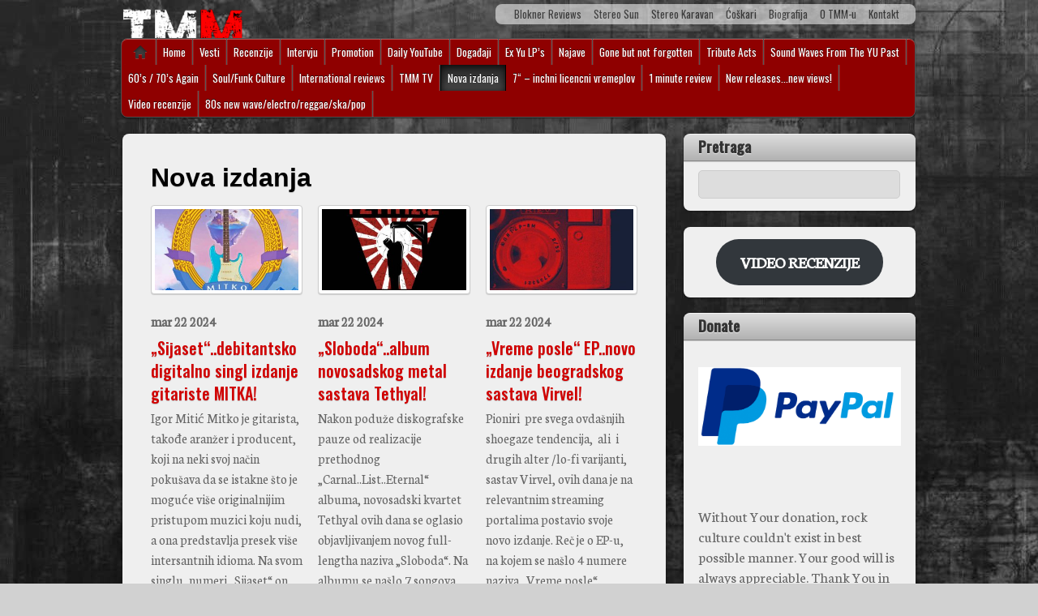

--- FILE ---
content_type: text/html; charset=UTF-8
request_url: https://www.timemachinemusic.org/category/nova-izdanja/page/3/
body_size: 25661
content:
<!DOCTYPE html>
<html dir="ltr" lang="sr-RS" prefix="og: https://ogp.me/ns#">
<head>
<meta charset="UTF-8" />

<!-- wp_header -->
<title>Nova izdanja - Time Machine Music - Page 3</title>
	<style>img:is([sizes="auto" i], [sizes^="auto," i]) { contain-intrinsic-size: 3000px 1500px }</style>
	
		<!-- All in One SEO 4.8.3.2 - aioseo.com -->
	<meta name="description" content="- Page 3" />
	<meta name="robots" content="noindex, nofollow, max-image-preview:large" />
	<link rel="canonical" href="https://www.timemachinemusic.org/category/nova-izdanja/" />
	<link rel="prev" href="https://www.timemachinemusic.org/category/nova-izdanja/page/2/" />
	<link rel="next" href="https://www.timemachinemusic.org/category/nova-izdanja/page/4/" />
	<meta name="generator" content="All in One SEO (AIOSEO) 4.8.3.2" />
		<script type="application/ld+json" class="aioseo-schema">
			{"@context":"https:\/\/schema.org","@graph":[{"@type":"BreadcrumbList","@id":"https:\/\/www.timemachinemusic.org\/category\/nova-izdanja\/page\/3\/#breadcrumblist","itemListElement":[{"@type":"ListItem","@id":"https:\/\/www.timemachinemusic.org#listItem","position":1,"name":"Home","item":"https:\/\/www.timemachinemusic.org","nextItem":{"@type":"ListItem","@id":"https:\/\/www.timemachinemusic.org\/category\/nova-izdanja\/#listItem","name":"Nova izdanja"}},{"@type":"ListItem","@id":"https:\/\/www.timemachinemusic.org\/category\/nova-izdanja\/#listItem","position":2,"name":"Nova izdanja","item":"https:\/\/www.timemachinemusic.org\/category\/nova-izdanja\/","nextItem":{"@type":"ListItem","@id":"https:\/\/www.timemachinemusic.org\/category\/nova-izdanja\/page\/3#listItem","name":"Page 3"},"previousItem":{"@type":"ListItem","@id":"https:\/\/www.timemachinemusic.org#listItem","name":"Home"}},{"@type":"ListItem","@id":"https:\/\/www.timemachinemusic.org\/category\/nova-izdanja\/page\/3#listItem","position":3,"name":"Page 3","previousItem":{"@type":"ListItem","@id":"https:\/\/www.timemachinemusic.org\/category\/nova-izdanja\/#listItem","name":"Nova izdanja"}}]},{"@type":"CollectionPage","@id":"https:\/\/www.timemachinemusic.org\/category\/nova-izdanja\/page\/3\/#collectionpage","url":"https:\/\/www.timemachinemusic.org\/category\/nova-izdanja\/page\/3\/","name":"Nova izdanja - Time Machine Music - Page 3","description":"- Page 3","inLanguage":"sr-RS","isPartOf":{"@id":"https:\/\/www.timemachinemusic.org\/#website"},"breadcrumb":{"@id":"https:\/\/www.timemachinemusic.org\/category\/nova-izdanja\/page\/3\/#breadcrumblist"}},{"@type":"Organization","@id":"https:\/\/www.timemachinemusic.org\/#organization","name":"Time Machine Music","description":"Muzi\u010dki portal","url":"https:\/\/www.timemachinemusic.org\/"},{"@type":"WebSite","@id":"https:\/\/www.timemachinemusic.org\/#website","url":"https:\/\/www.timemachinemusic.org\/","name":"Time Machine Music","description":"Muzi\u010dki portal","inLanguage":"sr-RS","publisher":{"@id":"https:\/\/www.timemachinemusic.org\/#organization"}}]}
		</script>
		<!-- All in One SEO -->

<link rel="dns-prefetch" href="https://static.hupso.com/share/js/counters.js"><link rel="preconnect" href="https://static.hupso.com/share/js/counters.js"><link rel="preload" href="https://static.hupso.com/share/js/counters.js"><meta property="og:image" content="https://www.timemachinemusic.org/wp-content/uploads/2024/03/MITKO.Mitko_-300x300.jpg"/><meta property="og:url" content="http://www.timemachinemusic.org/category/nova-izdanja/page/3/"/>
<link rel='dns-prefetch' href='//cdn.jsdelivr.net' />
<link rel='dns-prefetch' href='//fonts.googleapis.com' />
<link rel="alternate" type="application/rss+xml" title="Time Machine Music &raquo; dovod" href="https://www.timemachinemusic.org/feed/" />
<link rel="alternate" type="application/rss+xml" title="Time Machine Music &raquo; dovod komentara" href="https://www.timemachinemusic.org/comments/feed/" />
<link rel="alternate" type="application/rss+xml" title="Time Machine Music &raquo; dovod kategorije Nova izdanja" href="https://www.timemachinemusic.org/category/nova-izdanja/feed/" />
		<!-- This site uses the Google Analytics by MonsterInsights plugin v9.10.0 - Using Analytics tracking - https://www.monsterinsights.com/ -->
							<script src="//www.googletagmanager.com/gtag/js?id=G-R2LB47140H"  data-cfasync="false" data-wpfc-render="false" type="text/javascript" async></script>
			<script data-cfasync="false" data-wpfc-render="false" type="text/javascript">
				var mi_version = '9.10.0';
				var mi_track_user = true;
				var mi_no_track_reason = '';
								var MonsterInsightsDefaultLocations = {"page_location":"https:\/\/www.timemachinemusic.org\/category\/nova-izdanja\/page\/3\/"};
								if ( typeof MonsterInsightsPrivacyGuardFilter === 'function' ) {
					var MonsterInsightsLocations = (typeof MonsterInsightsExcludeQuery === 'object') ? MonsterInsightsPrivacyGuardFilter( MonsterInsightsExcludeQuery ) : MonsterInsightsPrivacyGuardFilter( MonsterInsightsDefaultLocations );
				} else {
					var MonsterInsightsLocations = (typeof MonsterInsightsExcludeQuery === 'object') ? MonsterInsightsExcludeQuery : MonsterInsightsDefaultLocations;
				}

								var disableStrs = [
										'ga-disable-G-R2LB47140H',
									];

				/* Function to detect opted out users */
				function __gtagTrackerIsOptedOut() {
					for (var index = 0; index < disableStrs.length; index++) {
						if (document.cookie.indexOf(disableStrs[index] + '=true') > -1) {
							return true;
						}
					}

					return false;
				}

				/* Disable tracking if the opt-out cookie exists. */
				if (__gtagTrackerIsOptedOut()) {
					for (var index = 0; index < disableStrs.length; index++) {
						window[disableStrs[index]] = true;
					}
				}

				/* Opt-out function */
				function __gtagTrackerOptout() {
					for (var index = 0; index < disableStrs.length; index++) {
						document.cookie = disableStrs[index] + '=true; expires=Thu, 31 Dec 2099 23:59:59 UTC; path=/';
						window[disableStrs[index]] = true;
					}
				}

				if ('undefined' === typeof gaOptout) {
					function gaOptout() {
						__gtagTrackerOptout();
					}
				}
								window.dataLayer = window.dataLayer || [];

				window.MonsterInsightsDualTracker = {
					helpers: {},
					trackers: {},
				};
				if (mi_track_user) {
					function __gtagDataLayer() {
						dataLayer.push(arguments);
					}

					function __gtagTracker(type, name, parameters) {
						if (!parameters) {
							parameters = {};
						}

						if (parameters.send_to) {
							__gtagDataLayer.apply(null, arguments);
							return;
						}

						if (type === 'event') {
														parameters.send_to = monsterinsights_frontend.v4_id;
							var hookName = name;
							if (typeof parameters['event_category'] !== 'undefined') {
								hookName = parameters['event_category'] + ':' + name;
							}

							if (typeof MonsterInsightsDualTracker.trackers[hookName] !== 'undefined') {
								MonsterInsightsDualTracker.trackers[hookName](parameters);
							} else {
								__gtagDataLayer('event', name, parameters);
							}
							
						} else {
							__gtagDataLayer.apply(null, arguments);
						}
					}

					__gtagTracker('js', new Date());
					__gtagTracker('set', {
						'developer_id.dZGIzZG': true,
											});
					if ( MonsterInsightsLocations.page_location ) {
						__gtagTracker('set', MonsterInsightsLocations);
					}
										__gtagTracker('config', 'G-R2LB47140H', {"forceSSL":"true","link_attribution":"true"} );
										window.gtag = __gtagTracker;										(function () {
						/* https://developers.google.com/analytics/devguides/collection/analyticsjs/ */
						/* ga and __gaTracker compatibility shim. */
						var noopfn = function () {
							return null;
						};
						var newtracker = function () {
							return new Tracker();
						};
						var Tracker = function () {
							return null;
						};
						var p = Tracker.prototype;
						p.get = noopfn;
						p.set = noopfn;
						p.send = function () {
							var args = Array.prototype.slice.call(arguments);
							args.unshift('send');
							__gaTracker.apply(null, args);
						};
						var __gaTracker = function () {
							var len = arguments.length;
							if (len === 0) {
								return;
							}
							var f = arguments[len - 1];
							if (typeof f !== 'object' || f === null || typeof f.hitCallback !== 'function') {
								if ('send' === arguments[0]) {
									var hitConverted, hitObject = false, action;
									if ('event' === arguments[1]) {
										if ('undefined' !== typeof arguments[3]) {
											hitObject = {
												'eventAction': arguments[3],
												'eventCategory': arguments[2],
												'eventLabel': arguments[4],
												'value': arguments[5] ? arguments[5] : 1,
											}
										}
									}
									if ('pageview' === arguments[1]) {
										if ('undefined' !== typeof arguments[2]) {
											hitObject = {
												'eventAction': 'page_view',
												'page_path': arguments[2],
											}
										}
									}
									if (typeof arguments[2] === 'object') {
										hitObject = arguments[2];
									}
									if (typeof arguments[5] === 'object') {
										Object.assign(hitObject, arguments[5]);
									}
									if ('undefined' !== typeof arguments[1].hitType) {
										hitObject = arguments[1];
										if ('pageview' === hitObject.hitType) {
											hitObject.eventAction = 'page_view';
										}
									}
									if (hitObject) {
										action = 'timing' === arguments[1].hitType ? 'timing_complete' : hitObject.eventAction;
										hitConverted = mapArgs(hitObject);
										__gtagTracker('event', action, hitConverted);
									}
								}
								return;
							}

							function mapArgs(args) {
								var arg, hit = {};
								var gaMap = {
									'eventCategory': 'event_category',
									'eventAction': 'event_action',
									'eventLabel': 'event_label',
									'eventValue': 'event_value',
									'nonInteraction': 'non_interaction',
									'timingCategory': 'event_category',
									'timingVar': 'name',
									'timingValue': 'value',
									'timingLabel': 'event_label',
									'page': 'page_path',
									'location': 'page_location',
									'title': 'page_title',
									'referrer' : 'page_referrer',
								};
								for (arg in args) {
																		if (!(!args.hasOwnProperty(arg) || !gaMap.hasOwnProperty(arg))) {
										hit[gaMap[arg]] = args[arg];
									} else {
										hit[arg] = args[arg];
									}
								}
								return hit;
							}

							try {
								f.hitCallback();
							} catch (ex) {
							}
						};
						__gaTracker.create = newtracker;
						__gaTracker.getByName = newtracker;
						__gaTracker.getAll = function () {
							return [];
						};
						__gaTracker.remove = noopfn;
						__gaTracker.loaded = true;
						window['__gaTracker'] = __gaTracker;
					})();
									} else {
										console.log("");
					(function () {
						function __gtagTracker() {
							return null;
						}

						window['__gtagTracker'] = __gtagTracker;
						window['gtag'] = __gtagTracker;
					})();
									}
			</script>
							<!-- / Google Analytics by MonsterInsights -->
		<script type="text/javascript">
/* <![CDATA[ */
window._wpemojiSettings = {"baseUrl":"https:\/\/s.w.org\/images\/core\/emoji\/16.0.1\/72x72\/","ext":".png","svgUrl":"https:\/\/s.w.org\/images\/core\/emoji\/16.0.1\/svg\/","svgExt":".svg","source":{"concatemoji":"https:\/\/www.timemachinemusic.org\/wp-includes\/js\/wp-emoji-release.min.js?ver=6.8.3"}};
/*! This file is auto-generated */
!function(s,n){var o,i,e;function c(e){try{var t={supportTests:e,timestamp:(new Date).valueOf()};sessionStorage.setItem(o,JSON.stringify(t))}catch(e){}}function p(e,t,n){e.clearRect(0,0,e.canvas.width,e.canvas.height),e.fillText(t,0,0);var t=new Uint32Array(e.getImageData(0,0,e.canvas.width,e.canvas.height).data),a=(e.clearRect(0,0,e.canvas.width,e.canvas.height),e.fillText(n,0,0),new Uint32Array(e.getImageData(0,0,e.canvas.width,e.canvas.height).data));return t.every(function(e,t){return e===a[t]})}function u(e,t){e.clearRect(0,0,e.canvas.width,e.canvas.height),e.fillText(t,0,0);for(var n=e.getImageData(16,16,1,1),a=0;a<n.data.length;a++)if(0!==n.data[a])return!1;return!0}function f(e,t,n,a){switch(t){case"flag":return n(e,"\ud83c\udff3\ufe0f\u200d\u26a7\ufe0f","\ud83c\udff3\ufe0f\u200b\u26a7\ufe0f")?!1:!n(e,"\ud83c\udde8\ud83c\uddf6","\ud83c\udde8\u200b\ud83c\uddf6")&&!n(e,"\ud83c\udff4\udb40\udc67\udb40\udc62\udb40\udc65\udb40\udc6e\udb40\udc67\udb40\udc7f","\ud83c\udff4\u200b\udb40\udc67\u200b\udb40\udc62\u200b\udb40\udc65\u200b\udb40\udc6e\u200b\udb40\udc67\u200b\udb40\udc7f");case"emoji":return!a(e,"\ud83e\udedf")}return!1}function g(e,t,n,a){var r="undefined"!=typeof WorkerGlobalScope&&self instanceof WorkerGlobalScope?new OffscreenCanvas(300,150):s.createElement("canvas"),o=r.getContext("2d",{willReadFrequently:!0}),i=(o.textBaseline="top",o.font="600 32px Arial",{});return e.forEach(function(e){i[e]=t(o,e,n,a)}),i}function t(e){var t=s.createElement("script");t.src=e,t.defer=!0,s.head.appendChild(t)}"undefined"!=typeof Promise&&(o="wpEmojiSettingsSupports",i=["flag","emoji"],n.supports={everything:!0,everythingExceptFlag:!0},e=new Promise(function(e){s.addEventListener("DOMContentLoaded",e,{once:!0})}),new Promise(function(t){var n=function(){try{var e=JSON.parse(sessionStorage.getItem(o));if("object"==typeof e&&"number"==typeof e.timestamp&&(new Date).valueOf()<e.timestamp+604800&&"object"==typeof e.supportTests)return e.supportTests}catch(e){}return null}();if(!n){if("undefined"!=typeof Worker&&"undefined"!=typeof OffscreenCanvas&&"undefined"!=typeof URL&&URL.createObjectURL&&"undefined"!=typeof Blob)try{var e="postMessage("+g.toString()+"("+[JSON.stringify(i),f.toString(),p.toString(),u.toString()].join(",")+"));",a=new Blob([e],{type:"text/javascript"}),r=new Worker(URL.createObjectURL(a),{name:"wpTestEmojiSupports"});return void(r.onmessage=function(e){c(n=e.data),r.terminate(),t(n)})}catch(e){}c(n=g(i,f,p,u))}t(n)}).then(function(e){for(var t in e)n.supports[t]=e[t],n.supports.everything=n.supports.everything&&n.supports[t],"flag"!==t&&(n.supports.everythingExceptFlag=n.supports.everythingExceptFlag&&n.supports[t]);n.supports.everythingExceptFlag=n.supports.everythingExceptFlag&&!n.supports.flag,n.DOMReady=!1,n.readyCallback=function(){n.DOMReady=!0}}).then(function(){return e}).then(function(){var e;n.supports.everything||(n.readyCallback(),(e=n.source||{}).concatemoji?t(e.concatemoji):e.wpemoji&&e.twemoji&&(t(e.twemoji),t(e.wpemoji)))}))}((window,document),window._wpemojiSettings);
/* ]]> */
</script>
<style>
	.themify_builder .wow { visibility: hidden; }
	div:not(.caroufredsel_wrapper) > .themify_builder_slider > li:not(:first-child), .mfp-hide { display: none; }
a.themify_lightbox, .module-gallery a, .gallery-icon, .themify_lightboxed_images .post a[href$="jpg"], .themify_lightboxed_images .post a[href$="gif"], .themify_lightboxed_images .post a[href$="png"], .themify_lightboxed_images .post a[href$="JPG"], .themify_lightboxed_images .post a[href$="GIF"], .themify_lightboxed_images .post a[href$="PNG"], .themify_lightboxed_images .post a[href$="jpeg"], .themify_lightboxed_images .post a[href$="JPEG"] { cursor:not-allowed; }
	.themify_lightbox_loaded a.themify_lightbox, .themify_lightbox_loaded .module-gallery a, .themify_lightbox_loaded .gallery-icon { cursor:pointer; }
	</style><link rel='stylesheet' id='themify-common-css' href='https://www.timemachinemusic.org/wp-content/themes/itheme2/themify/css/themify.common.css?ver=4.8.2' type='text/css' media='all' />
<meta name="themify-framework-css" data-href="https://www.timemachinemusic.org/wp-content/themes/itheme2/themify/css/themify.framework.css?ver=4.8.2" content="themify-framework-css" id="themify-framework-css" /><meta name="builder-styles-css" data-href="https://www.timemachinemusic.org/wp-content/themes/itheme2/themify/themify-builder/css/themify-builder-style.css?ver=4.8.2" content="builder-styles-css" id="builder-styles-css" />
<style id='wp-emoji-styles-inline-css' type='text/css'>

	img.wp-smiley, img.emoji {
		display: inline !important;
		border: none !important;
		box-shadow: none !important;
		height: 1em !important;
		width: 1em !important;
		margin: 0 0.07em !important;
		vertical-align: -0.1em !important;
		background: none !important;
		padding: 0 !important;
	}
</style>
<link rel='stylesheet' id='wp-block-library-css' href='https://www.timemachinemusic.org/wp-includes/css/dist/block-library/style.min.css?ver=6.8.3' type='text/css' media='all' />
<style id='classic-theme-styles-inline-css' type='text/css'>
/*! This file is auto-generated */
.wp-block-button__link{color:#fff;background-color:#32373c;border-radius:9999px;box-shadow:none;text-decoration:none;padding:calc(.667em + 2px) calc(1.333em + 2px);font-size:1.125em}.wp-block-file__button{background:#32373c;color:#fff;text-decoration:none}
</style>
<style id='global-styles-inline-css' type='text/css'>
:root{--wp--preset--aspect-ratio--square: 1;--wp--preset--aspect-ratio--4-3: 4/3;--wp--preset--aspect-ratio--3-4: 3/4;--wp--preset--aspect-ratio--3-2: 3/2;--wp--preset--aspect-ratio--2-3: 2/3;--wp--preset--aspect-ratio--16-9: 16/9;--wp--preset--aspect-ratio--9-16: 9/16;--wp--preset--color--black: #000000;--wp--preset--color--cyan-bluish-gray: #abb8c3;--wp--preset--color--white: #ffffff;--wp--preset--color--pale-pink: #f78da7;--wp--preset--color--vivid-red: #cf2e2e;--wp--preset--color--luminous-vivid-orange: #ff6900;--wp--preset--color--luminous-vivid-amber: #fcb900;--wp--preset--color--light-green-cyan: #7bdcb5;--wp--preset--color--vivid-green-cyan: #00d084;--wp--preset--color--pale-cyan-blue: #8ed1fc;--wp--preset--color--vivid-cyan-blue: #0693e3;--wp--preset--color--vivid-purple: #9b51e0;--wp--preset--gradient--vivid-cyan-blue-to-vivid-purple: linear-gradient(135deg,rgba(6,147,227,1) 0%,rgb(155,81,224) 100%);--wp--preset--gradient--light-green-cyan-to-vivid-green-cyan: linear-gradient(135deg,rgb(122,220,180) 0%,rgb(0,208,130) 100%);--wp--preset--gradient--luminous-vivid-amber-to-luminous-vivid-orange: linear-gradient(135deg,rgba(252,185,0,1) 0%,rgba(255,105,0,1) 100%);--wp--preset--gradient--luminous-vivid-orange-to-vivid-red: linear-gradient(135deg,rgba(255,105,0,1) 0%,rgb(207,46,46) 100%);--wp--preset--gradient--very-light-gray-to-cyan-bluish-gray: linear-gradient(135deg,rgb(238,238,238) 0%,rgb(169,184,195) 100%);--wp--preset--gradient--cool-to-warm-spectrum: linear-gradient(135deg,rgb(74,234,220) 0%,rgb(151,120,209) 20%,rgb(207,42,186) 40%,rgb(238,44,130) 60%,rgb(251,105,98) 80%,rgb(254,248,76) 100%);--wp--preset--gradient--blush-light-purple: linear-gradient(135deg,rgb(255,206,236) 0%,rgb(152,150,240) 100%);--wp--preset--gradient--blush-bordeaux: linear-gradient(135deg,rgb(254,205,165) 0%,rgb(254,45,45) 50%,rgb(107,0,62) 100%);--wp--preset--gradient--luminous-dusk: linear-gradient(135deg,rgb(255,203,112) 0%,rgb(199,81,192) 50%,rgb(65,88,208) 100%);--wp--preset--gradient--pale-ocean: linear-gradient(135deg,rgb(255,245,203) 0%,rgb(182,227,212) 50%,rgb(51,167,181) 100%);--wp--preset--gradient--electric-grass: linear-gradient(135deg,rgb(202,248,128) 0%,rgb(113,206,126) 100%);--wp--preset--gradient--midnight: linear-gradient(135deg,rgb(2,3,129) 0%,rgb(40,116,252) 100%);--wp--preset--font-size--small: 13px;--wp--preset--font-size--medium: 20px;--wp--preset--font-size--large: 36px;--wp--preset--font-size--x-large: 42px;--wp--preset--spacing--20: 0.44rem;--wp--preset--spacing--30: 0.67rem;--wp--preset--spacing--40: 1rem;--wp--preset--spacing--50: 1.5rem;--wp--preset--spacing--60: 2.25rem;--wp--preset--spacing--70: 3.38rem;--wp--preset--spacing--80: 5.06rem;--wp--preset--shadow--natural: 6px 6px 9px rgba(0, 0, 0, 0.2);--wp--preset--shadow--deep: 12px 12px 50px rgba(0, 0, 0, 0.4);--wp--preset--shadow--sharp: 6px 6px 0px rgba(0, 0, 0, 0.2);--wp--preset--shadow--outlined: 6px 6px 0px -3px rgba(255, 255, 255, 1), 6px 6px rgba(0, 0, 0, 1);--wp--preset--shadow--crisp: 6px 6px 0px rgba(0, 0, 0, 1);}:where(.is-layout-flex){gap: 0.5em;}:where(.is-layout-grid){gap: 0.5em;}body .is-layout-flex{display: flex;}.is-layout-flex{flex-wrap: wrap;align-items: center;}.is-layout-flex > :is(*, div){margin: 0;}body .is-layout-grid{display: grid;}.is-layout-grid > :is(*, div){margin: 0;}:where(.wp-block-columns.is-layout-flex){gap: 2em;}:where(.wp-block-columns.is-layout-grid){gap: 2em;}:where(.wp-block-post-template.is-layout-flex){gap: 1.25em;}:where(.wp-block-post-template.is-layout-grid){gap: 1.25em;}.has-black-color{color: var(--wp--preset--color--black) !important;}.has-cyan-bluish-gray-color{color: var(--wp--preset--color--cyan-bluish-gray) !important;}.has-white-color{color: var(--wp--preset--color--white) !important;}.has-pale-pink-color{color: var(--wp--preset--color--pale-pink) !important;}.has-vivid-red-color{color: var(--wp--preset--color--vivid-red) !important;}.has-luminous-vivid-orange-color{color: var(--wp--preset--color--luminous-vivid-orange) !important;}.has-luminous-vivid-amber-color{color: var(--wp--preset--color--luminous-vivid-amber) !important;}.has-light-green-cyan-color{color: var(--wp--preset--color--light-green-cyan) !important;}.has-vivid-green-cyan-color{color: var(--wp--preset--color--vivid-green-cyan) !important;}.has-pale-cyan-blue-color{color: var(--wp--preset--color--pale-cyan-blue) !important;}.has-vivid-cyan-blue-color{color: var(--wp--preset--color--vivid-cyan-blue) !important;}.has-vivid-purple-color{color: var(--wp--preset--color--vivid-purple) !important;}.has-black-background-color{background-color: var(--wp--preset--color--black) !important;}.has-cyan-bluish-gray-background-color{background-color: var(--wp--preset--color--cyan-bluish-gray) !important;}.has-white-background-color{background-color: var(--wp--preset--color--white) !important;}.has-pale-pink-background-color{background-color: var(--wp--preset--color--pale-pink) !important;}.has-vivid-red-background-color{background-color: var(--wp--preset--color--vivid-red) !important;}.has-luminous-vivid-orange-background-color{background-color: var(--wp--preset--color--luminous-vivid-orange) !important;}.has-luminous-vivid-amber-background-color{background-color: var(--wp--preset--color--luminous-vivid-amber) !important;}.has-light-green-cyan-background-color{background-color: var(--wp--preset--color--light-green-cyan) !important;}.has-vivid-green-cyan-background-color{background-color: var(--wp--preset--color--vivid-green-cyan) !important;}.has-pale-cyan-blue-background-color{background-color: var(--wp--preset--color--pale-cyan-blue) !important;}.has-vivid-cyan-blue-background-color{background-color: var(--wp--preset--color--vivid-cyan-blue) !important;}.has-vivid-purple-background-color{background-color: var(--wp--preset--color--vivid-purple) !important;}.has-black-border-color{border-color: var(--wp--preset--color--black) !important;}.has-cyan-bluish-gray-border-color{border-color: var(--wp--preset--color--cyan-bluish-gray) !important;}.has-white-border-color{border-color: var(--wp--preset--color--white) !important;}.has-pale-pink-border-color{border-color: var(--wp--preset--color--pale-pink) !important;}.has-vivid-red-border-color{border-color: var(--wp--preset--color--vivid-red) !important;}.has-luminous-vivid-orange-border-color{border-color: var(--wp--preset--color--luminous-vivid-orange) !important;}.has-luminous-vivid-amber-border-color{border-color: var(--wp--preset--color--luminous-vivid-amber) !important;}.has-light-green-cyan-border-color{border-color: var(--wp--preset--color--light-green-cyan) !important;}.has-vivid-green-cyan-border-color{border-color: var(--wp--preset--color--vivid-green-cyan) !important;}.has-pale-cyan-blue-border-color{border-color: var(--wp--preset--color--pale-cyan-blue) !important;}.has-vivid-cyan-blue-border-color{border-color: var(--wp--preset--color--vivid-cyan-blue) !important;}.has-vivid-purple-border-color{border-color: var(--wp--preset--color--vivid-purple) !important;}.has-vivid-cyan-blue-to-vivid-purple-gradient-background{background: var(--wp--preset--gradient--vivid-cyan-blue-to-vivid-purple) !important;}.has-light-green-cyan-to-vivid-green-cyan-gradient-background{background: var(--wp--preset--gradient--light-green-cyan-to-vivid-green-cyan) !important;}.has-luminous-vivid-amber-to-luminous-vivid-orange-gradient-background{background: var(--wp--preset--gradient--luminous-vivid-amber-to-luminous-vivid-orange) !important;}.has-luminous-vivid-orange-to-vivid-red-gradient-background{background: var(--wp--preset--gradient--luminous-vivid-orange-to-vivid-red) !important;}.has-very-light-gray-to-cyan-bluish-gray-gradient-background{background: var(--wp--preset--gradient--very-light-gray-to-cyan-bluish-gray) !important;}.has-cool-to-warm-spectrum-gradient-background{background: var(--wp--preset--gradient--cool-to-warm-spectrum) !important;}.has-blush-light-purple-gradient-background{background: var(--wp--preset--gradient--blush-light-purple) !important;}.has-blush-bordeaux-gradient-background{background: var(--wp--preset--gradient--blush-bordeaux) !important;}.has-luminous-dusk-gradient-background{background: var(--wp--preset--gradient--luminous-dusk) !important;}.has-pale-ocean-gradient-background{background: var(--wp--preset--gradient--pale-ocean) !important;}.has-electric-grass-gradient-background{background: var(--wp--preset--gradient--electric-grass) !important;}.has-midnight-gradient-background{background: var(--wp--preset--gradient--midnight) !important;}.has-small-font-size{font-size: var(--wp--preset--font-size--small) !important;}.has-medium-font-size{font-size: var(--wp--preset--font-size--medium) !important;}.has-large-font-size{font-size: var(--wp--preset--font-size--large) !important;}.has-x-large-font-size{font-size: var(--wp--preset--font-size--x-large) !important;}
:where(.wp-block-post-template.is-layout-flex){gap: 1.25em;}:where(.wp-block-post-template.is-layout-grid){gap: 1.25em;}
:where(.wp-block-columns.is-layout-flex){gap: 2em;}:where(.wp-block-columns.is-layout-grid){gap: 2em;}
:root :where(.wp-block-pullquote){font-size: 1.5em;line-height: 1.6;}
</style>
<link rel='stylesheet' id='hupso_css-css' href='https://www.timemachinemusic.org/wp-content/plugins/hupso-share-buttons-for-twitter-facebook-google/style.css?ver=6.8.3' type='text/css' media='all' />
<link rel='stylesheet' id='heateor_sss_frontend_css-css' href='https://www.timemachinemusic.org/wp-content/plugins/sassy-social-share/public/css/sassy-social-share-public.css?ver=3.3.79' type='text/css' media='all' />
<style id='heateor_sss_frontend_css-inline-css' type='text/css'>
.heateor_sss_button_instagram span.heateor_sss_svg,a.heateor_sss_instagram span.heateor_sss_svg{background:radial-gradient(circle at 30% 107%,#fdf497 0,#fdf497 5%,#fd5949 45%,#d6249f 60%,#285aeb 90%)}.heateor_sss_horizontal_sharing .heateor_sss_svg,.heateor_sss_standard_follow_icons_container .heateor_sss_svg{color:#fff;border-width:0px;border-style:solid;border-color:transparent}.heateor_sss_horizontal_sharing .heateorSssTCBackground{color:#666}.heateor_sss_horizontal_sharing span.heateor_sss_svg:hover,.heateor_sss_standard_follow_icons_container span.heateor_sss_svg:hover{border-color:transparent;}.heateor_sss_vertical_sharing span.heateor_sss_svg,.heateor_sss_floating_follow_icons_container span.heateor_sss_svg{color:#fff;border-width:0px;border-style:solid;border-color:transparent;}.heateor_sss_vertical_sharing .heateorSssTCBackground{color:#666;}.heateor_sss_vertical_sharing span.heateor_sss_svg:hover,.heateor_sss_floating_follow_icons_container span.heateor_sss_svg:hover{border-color:transparent;}div.heateor_sss_horizontal_sharing .heateor_sss_square_count{display: block}@media screen and (max-width:783px) {.heateor_sss_vertical_sharing{display:none!important}}
</style>
<link rel='stylesheet' id='tablepress-default-css' href='https://www.timemachinemusic.org/wp-content/plugins/tablepress/css/build/default.css?ver=3.2.5' type='text/css' media='all' />
<link rel='stylesheet' id='theme-style-css' href='https://www.timemachinemusic.org/wp-content/themes/itheme2/style.css?ver=1.7.4' type='text/css' media='all' />
<link rel='stylesheet' id='themify-media-queries-css' href='https://www.timemachinemusic.org/wp-content/themes/itheme2/media-queries.css?ver=1.7.4' type='text/css' media='all' />
<link rel='stylesheet' id='themify-skin-css' href='https://www.timemachinemusic.org/wp-content/themes/itheme2/skins/gray/style.css?ver=4.8.2' type='text/css' media='all' />
<link rel='stylesheet' id='themify-customize-css' href='https://www.timemachinemusic.org/wp-content/uploads/themify-customizer.css?ver=20.03.17.22.51.12' type='text/css' media='all' />
<link rel='stylesheet' id='themify-google-fonts-css' href='https://fonts.googleapis.com/css?family=Neuton|Neuton|Neuton:normal,200|Oswald|Oswald:normal,500|Oswald&#038;subset=latin,latin,latin-ext' type='text/css' media='all' />
<script type="text/javascript" src="https://www.timemachinemusic.org/wp-includes/js/jquery/jquery.min.js?ver=3.7.1" id="jquery-core-js"></script>
<script type="text/javascript" src="https://www.timemachinemusic.org/wp-includes/js/jquery/jquery-migrate.min.js?ver=3.4.1" id="jquery-migrate-js"></script>
<script type="text/javascript" src="https://www.timemachinemusic.org/wp-content/plugins/google-analytics-for-wordpress/assets/js/frontend-gtag.min.js?ver=9.10.0" id="monsterinsights-frontend-script-js" async="async" data-wp-strategy="async"></script>
<script data-cfasync="false" data-wpfc-render="false" type="text/javascript" id='monsterinsights-frontend-script-js-extra'>/* <![CDATA[ */
var monsterinsights_frontend = {"js_events_tracking":"true","download_extensions":"doc,pdf,ppt,zip,xls,docx,pptx,xlsx","inbound_paths":"[{\"path\":\"\\\/go\\\/\",\"label\":\"affiliate\"},{\"path\":\"\\\/recommend\\\/\",\"label\":\"affiliate\"}]","home_url":"https:\/\/www.timemachinemusic.org","hash_tracking":"false","v4_id":"G-R2LB47140H"};/* ]]> */
</script>
<link rel="https://api.w.org/" href="https://www.timemachinemusic.org/wp-json/" /><link rel="alternate" title="JSON" type="application/json" href="https://www.timemachinemusic.org/wp-json/wp/v2/categories/29" /><link rel="EditURI" type="application/rsd+xml" title="RSD" href="https://www.timemachinemusic.org/xmlrpc.php?rsd" />
<meta name="generator" content="WordPress 6.8.3" />
<!-- Analytics by WP Statistics - https://wp-statistics.com -->


<link href="https://www.timemachinemusic.org/wp-content/uploads/2015/10/logo-tmm1.png" rel="shortcut icon" /> 




		<link rel="preconnect" href="https://fonts.googleapis.com" crossorigin/>
	
	<script type="text/javascript">
	    var tf_mobile_menu_trigger_point = 900;
	</script>
	
<meta name="viewport" content="width=device-width, initial-scale=1">
<style type="text/css">
.paypal-donations { text-align: center !important }
</style>

</head>

<body class="archive paged category category-nova-izdanja category-29 paged-3 category-paged-3 wp-theme-itheme2 themify-fw-4-8-2 itheme2-1-7-4 skin-gray webkit not-ie sidebar1 no-home no-touch themify_lightboxed_images builder-parallax-scrolling-active">

<script type="text/javascript">
	function themifyMobileMenuTrigger(e) {
		var w = document.body.clientWidth;
		if( w > 0 && w <= tf_mobile_menu_trigger_point ) {
			document.body.classList.add( 'mobile_menu_active' );
		} else {
			document.body.classList.remove( 'mobile_menu_active' );
		}
		
	}
	themifyMobileMenuTrigger();
	var _init =function () {
	    jQuery( window ).on('tfsmartresize.tf_mobile_menu', themifyMobileMenuTrigger );
	    document.removeEventListener( 'DOMContentLoaded', _init, {once:true,passive:true} );
	    _init=null;
	};
	document.addEventListener( 'DOMContentLoaded', _init, {once:true,passive:true} );
</script>
<div id="pagewrap" class="hfeed site">

    <div id="headerwrap">
    	        <div id="header" class="pagewidth" itemscope="itemscope" itemtype="https://schema.org/WPHeader">
        	
            <div id="site-logo"><a href="https://www.timemachinemusic.org" title="Time Machine Music"><img src="https://www.timemachinemusic.org/wp-content/uploads/2015/10/logo-tmm-trans.png" alt="Time Machine Music" title="logo tmm trans" /></a></div>
            								<div id="site-description" class="site-description"><span>Muzički portal</span></div>
			

            <div class="social-widget">
                <div id="nav_menu-6" class="widget widget_nav_menu"><div class="menu-meni-2-container"><ul id="menu-meni-2" class="menu"><li id="menu-item-5181" class="menu-item menu-item-type-custom menu-item-object-custom menu-item-5181"><a href="http://blokner-reviews.blogspot.rs/">Blokner Reviews</a></li>
<li id="menu-item-5182" class="menu-item menu-item-type-custom menu-item-object-custom menu-item-5182"><a href="http://stereo-sun.blogspot.rs/">Stereo Sun</a></li>
<li id="menu-item-5183" class="menu-item menu-item-type-custom menu-item-object-custom menu-item-5183"><a href="http://stereo-karavan.blogspot.rs/">Stereo Karavan</a></li>
<li id="menu-item-6083" class="menu-item menu-item-type-taxonomy menu-item-object-category menu-item-6083"><a href="https://www.timemachinemusic.org/category/coskari/">Ćoškari</a></li>
<li id="menu-item-4358" class="menu-item menu-item-type-post_type menu-item-object-page menu-item-4358"><a href="https://www.timemachinemusic.org/biografija/">Biografija</a></li>
<li id="menu-item-4361" class="menu-item menu-item-type-post_type menu-item-object-page menu-item-4361"><a href="https://www.timemachinemusic.org/primer-strane/">O TMM-u</a></li>
<li id="menu-item-4360" class="menu-item menu-item-type-post_type menu-item-object-page menu-item-4360"><a href="https://www.timemachinemusic.org/kontakt/">Kontakt</a></li>
</ul></div></div>
                            </div>
            <!--/social widget -->

            <!-- header wdiegt -->
            <div class="header-widget">
                            </div>
            <!--/header widget -->

		
            <div id="main-nav-wrap">
                <div id="menu-icon" class="mobile-button"></div>
                <div id="nav-bar" itemscope="itemscope" itemtype="https://schema.org/SiteNavigationElement">
                    <ul id="main-nav" class="main-nav menu-name-meni-1"><li class="home"><a href="https://www.timemachinemusic.org/">Home</a></li><li id="menu-item-5177" class="menu-item menu-item-type-custom menu-item-object-custom menu-item-home menu-item-5177"><a href="http://www.timemachinemusic.org">Home</a></li>
<li id="menu-item-4352" class="menu-item menu-item-type-taxonomy menu-item-object-category menu-item-4352"><a href="https://www.timemachinemusic.org/category/vesti/">Vesti</a></li>
<li id="menu-item-4349" class="menu-item menu-item-type-taxonomy menu-item-object-category menu-item-has-children menu-item-4349"><a href="https://www.timemachinemusic.org/category/recenzije/">Recenzije</a>
<ul class="sub-menu">
	<li id="menu-item-4350" class="menu-item menu-item-type-taxonomy menu-item-object-category menu-item-4350"><a href="https://www.timemachinemusic.org/category/recenzije/ex-yu/">EX Yu</a></li>
	<li id="menu-item-4351" class="menu-item menu-item-type-taxonomy menu-item-object-category menu-item-4351"><a href="https://www.timemachinemusic.org/category/recenzije/world/">World</a></li>
</ul>
</li>
<li id="menu-item-4345" class="menu-item menu-item-type-taxonomy menu-item-object-category menu-item-4345"><a href="https://www.timemachinemusic.org/category/intervju/">Intervju</a></li>
<li id="menu-item-4348" class="menu-item menu-item-type-taxonomy menu-item-object-category menu-item-4348"><a href="https://www.timemachinemusic.org/category/promotion/">Promotion</a></li>
<li id="menu-item-4341" class="menu-item menu-item-type-taxonomy menu-item-object-category menu-item-4341"><a href="https://www.timemachinemusic.org/category/daily-youtube/">Daily YouTube</a></li>
<li id="menu-item-4342" class="menu-item menu-item-type-taxonomy menu-item-object-category menu-item-4342"><a href="https://www.timemachinemusic.org/category/dogadaji/">Događaji</a></li>
<li id="menu-item-4343" class="menu-item menu-item-type-taxonomy menu-item-object-category menu-item-4343"><a href="https://www.timemachinemusic.org/category/ex-yu-lp-s/">Ex Yu LP&#8217;s</a></li>
<li id="menu-item-4346" class="menu-item menu-item-type-taxonomy menu-item-object-category menu-item-4346"><a href="https://www.timemachinemusic.org/category/najave/">Najave</a></li>
<li id="menu-item-4368" class="menu-item menu-item-type-taxonomy menu-item-object-category menu-item-4368"><a href="https://www.timemachinemusic.org/category/gone-but-not-forgotten/">Gone but not forgotten</a></li>
<li id="menu-item-5883" class="menu-item menu-item-type-taxonomy menu-item-object-category menu-item-5883"><a href="https://www.timemachinemusic.org/category/tribute-acts/">Tribute Acts</a></li>
<li id="menu-item-6070" class="menu-item menu-item-type-taxonomy menu-item-object-category menu-item-6070"><a href="https://www.timemachinemusic.org/category/sound-waves-from-the-yu-past/">Sound Waves From The YU Past</a></li>
<li id="menu-item-7637" class="menu-item menu-item-type-taxonomy menu-item-object-category menu-item-7637"><a href="https://www.timemachinemusic.org/category/60s-70s-again/">60&#8217;s / 70&#8217;s Again</a></li>
<li id="menu-item-7635" class="menu-item menu-item-type-taxonomy menu-item-object-category menu-item-7635"><a href="https://www.timemachinemusic.org/category/soulfunk-culture/">Soul/Funk Culture</a></li>
<li id="menu-item-9186" class="menu-item menu-item-type-taxonomy menu-item-object-category menu-item-9186"><a href="https://www.timemachinemusic.org/category/brief-reviews/">International reviews</a></li>
<li id="menu-item-8360" class="menu-item menu-item-type-taxonomy menu-item-object-category menu-item-8360"><a href="https://www.timemachinemusic.org/category/tmm-tv/">TMM TV</a></li>
<li id="menu-item-11970" class="menu-item menu-item-type-taxonomy menu-item-object-category current-menu-item menu-item-11970"><a href="https://www.timemachinemusic.org/category/nova-izdanja/" aria-current="page">Nova izdanja</a></li>
<li id="menu-item-13583" class="menu-item menu-item-type-taxonomy menu-item-object-category menu-item-13583"><a href="https://www.timemachinemusic.org/category/7-inchni-licencni-vremeplov/">7&#8220; &#8211; inchni licencni vremeplov</a></li>
<li id="menu-item-15663" class="menu-item menu-item-type-taxonomy menu-item-object-category menu-item-15663"><a href="https://www.timemachinemusic.org/category/1-minute-review/">1 minute review</a></li>
<li id="menu-item-17651" class="menu-item menu-item-type-taxonomy menu-item-object-category menu-item-17651"><a href="https://www.timemachinemusic.org/category/new-releases-new-views/">New releases&#8230;new views!</a></li>
<li id="menu-item-18978" class="menu-item menu-item-type-taxonomy menu-item-object-category menu-item-18978"><a href="https://www.timemachinemusic.org/category/video-recenzije/">Video recenzije</a></li>
<li id="menu-item-19982" class="menu-item menu-item-type-taxonomy menu-item-object-category menu-item-19982"><a href="https://www.timemachinemusic.org/category/80s-new-wave-electro-reggae-ska-pop/">80s new wave/electro/reggae/ska/pop</a></li>
</ul>                </div><!--/nav bar -->
			</div>
            <!-- /#main-nav-wrap -->

			        </div>
        <!--/header -->
            </div>
    <!-- /headerwrap -->

	<div id="body" class="clearfix">
    

			
<!-- layout-container -->
<div id="layout" class="clearfix">

		<!-- content -->
	<div id="content" class="clearfix">
    			
		 <h1 class="page-title">Nova izdanja </h1>		
						
			<!-- loops-wrapper -->
			<div id="loops-wrapper" class="loops-wrapper sidebar1 grid3">

						
											
<div id="post-19248" class="post clearfix cat-29 post-19248 type-post status-publish format-standard has-post-thumbnail hentry category-nova-izdanja tag-bandcamp tag-branimir-lokner tag-igor-mitic-mitko tag-mitko tag-nova-izdanja tag-sijaset tag-time-machne-music has-post-title has-post-date has-post-category has-post-tag has-post-comment has-post-author ">
	
			
		
			<figure class="post-image ">
									<a href="https://www.timemachinemusic.org/2024/03/22/sijaset-debitantsko-digitalno-singl-izdanje-gitariste-mitka/"><img fetchpriority="high" decoding="async" src="https://www.timemachinemusic.org/wp-content/uploads/2024/03/MITKO.Mitko_-320x180.jpg" width="320" height="180" class=" wp-post-image wp-image-19249" alt="MITKO...Mitko" /></a>
							</figure>

		
			
	<div class="post-content">
					<p class="post-date entry-date updated">
				<span class="month">mar</span>
				<span class="day">22</span>
				<span class="year">2024</span>
			</p>
		
					 <h2 class="post-title entry-title"><a href="https://www.timemachinemusic.org/2024/03/22/sijaset-debitantsko-digitalno-singl-izdanje-gitariste-mitka/">&#8222;Sijaset&#8220;..debitantsko digitalno singl izdanje gitariste MITKA!</a> </h2>		
		<div class="entry-content">

					<p>Igor Mitić Mitko je gitarista, takođe aranžer i producent, koji na neki svoj način pokušava da se istakne što je moguće više originalnijim pristupom muzici koju nudi, a ona predstavlja presek više intersantnih idioma. Na svom singlu, numeri &#8222;Sijaset&#8220; on kombinuje surf elemente, revival uticaje , uz dodatke bakanskog folkie pasticha, ali ipak urađenog na jedan više urbani način.</p>

							<p><a href="https://www.timemachinemusic.org/2024/03/22/sijaset-debitantsko-digitalno-singl-izdanje-gitariste-mitka/" class="more-link">Više</a></p>
					
		</div>
		<!-- /.entry-content -->

					<p class="post-meta entry-meta">
				<span class="post-author">Objavio <span class="author vcard"><a class="url fn n" href="https://www.timemachinemusic.org/author/admin/" rel="author">Branimir Lokner</a></span>  &bull;</span>
				<span class="post-category"><a href="https://www.timemachinemusic.org/category/nova-izdanja/" rel="category tag">Nova izdanja</a>  &bull;</span>
								 <span class="post-tag">&bull; Tags: <a href="https://www.timemachinemusic.org/tag/bandcamp/" rel="tag">Bandcamp</a>, <a href="https://www.timemachinemusic.org/tag/branimir-lokner/" rel="tag">Branimir Lokner</a>, <a href="https://www.timemachinemusic.org/tag/igor-mitic-mitko/" rel="tag">Igor Mitić Mitko</a>, <a href="https://www.timemachinemusic.org/tag/mitko/" rel="tag">Mitko</a>, <a href="https://www.timemachinemusic.org/tag/nova-izdanja/" rel="tag">Nova izdanja</a>, <a href="https://www.timemachinemusic.org/tag/sijaset/" rel="tag">Sijaset</a>, <a href="https://www.timemachinemusic.org/tag/time-machne-music/" rel="tag">Time Machne Music</a></span>			</p>
		
		
	</div>
	<!-- /.post-content -->

    </div>
<!--/post -->
							
						
											
<div id="post-19243" class="post clearfix cat-29 post-19243 type-post status-publish format-standard has-post-thumbnail hentry category-nova-izdanja tag-bandcamp tag-branimir-lokner tag-heavy-metal tag-nemanja-radovanovic tag-novi-sad tag-sloboda tag-tethyal tag-time-machine-music has-post-title has-post-date has-post-category has-post-tag has-post-comment has-post-author ">
	
			
		
			<figure class="post-image ">
									<a href="https://www.timemachinemusic.org/2024/03/22/sloboda-album-novosadskog-metal-sastava-tethyal/"><img decoding="async" src="https://www.timemachinemusic.org/wp-content/uploads/2024/03/TETHYAL.Sloboda.Cover_-320x180.jpg" width="320" height="180" class=" wp-post-image wp-image-19244" alt="TETHYAL..Sloboda..Cover..." /></a>
							</figure>

		
			
	<div class="post-content">
					<p class="post-date entry-date updated">
				<span class="month">mar</span>
				<span class="day">22</span>
				<span class="year">2024</span>
			</p>
		
					 <h2 class="post-title entry-title"><a href="https://www.timemachinemusic.org/2024/03/22/sloboda-album-novosadskog-metal-sastava-tethyal/">&#8222;Sloboda&#8220;..album novosadskog metal sastava Tethyal!</a> </h2>		
		<div class="entry-content">

					<p>Nakon poduže diskografske pauze od realizacije  prethodnog &#8222;Carnal..List..Eternal&#8220; albuma, novosadski kvartet Tethyal ovih dana se oglasio objavljivanjem novog full-lengtha naziva &#8222;Sloboda&#8220;. Na albumu se našlo 7 songova otpevanih na maternjem jeziku, za čije tekstove je bio zadužen frontman Nemanja Radovanović, dok je kompletan sastav radio muziku.</p>

							<p><a href="https://www.timemachinemusic.org/2024/03/22/sloboda-album-novosadskog-metal-sastava-tethyal/" class="more-link">Više</a></p>
					
		</div>
		<!-- /.entry-content -->

					<p class="post-meta entry-meta">
				<span class="post-author">Objavio <span class="author vcard"><a class="url fn n" href="https://www.timemachinemusic.org/author/admin/" rel="author">Branimir Lokner</a></span>  &bull;</span>
				<span class="post-category"><a href="https://www.timemachinemusic.org/category/nova-izdanja/" rel="category tag">Nova izdanja</a>  &bull;</span>
								 <span class="post-tag">&bull; Tags: <a href="https://www.timemachinemusic.org/tag/bandcamp/" rel="tag">Bandcamp</a>, <a href="https://www.timemachinemusic.org/tag/branimir-lokner/" rel="tag">Branimir Lokner</a>, <a href="https://www.timemachinemusic.org/tag/heavy-metal/" rel="tag">heavy metal</a>, <a href="https://www.timemachinemusic.org/tag/nemanja-radovanovic/" rel="tag">Nemanja Radovanović</a>, <a href="https://www.timemachinemusic.org/tag/novi-sad/" rel="tag">Novi Sad</a>, <a href="https://www.timemachinemusic.org/tag/sloboda/" rel="tag">Sloboda</a>, <a href="https://www.timemachinemusic.org/tag/tethyal/" rel="tag">Tethyal</a>, <a href="https://www.timemachinemusic.org/tag/time-machine-music/" rel="tag">Time Machine Music</a></span>			</p>
		
		
	</div>
	<!-- /.post-content -->

    </div>
<!--/post -->
							
						
											
<div id="post-19238" class="post clearfix cat-29 post-19238 type-post status-publish format-standard has-post-thumbnail hentry category-nova-izdanja tag-bandcamp tag-branimir-lokner tag-dejan-drobac tag-ep tag-nova-izdanja tag-shoegaze tag-tijana-drobac tag-time-machine-music tag-virvel tag-vladimir-ljubinkovic tag-vreme-posle tag-zoran-stojicic has-post-title has-post-date has-post-category has-post-tag has-post-comment has-post-author ">
	
			
		
			<figure class="post-image ">
									<a href="https://www.timemachinemusic.org/2024/03/22/vreme-posle-ep-novo-izdanje-beogradskog-sastava-virvel/"><img decoding="async" src="https://www.timemachinemusic.org/wp-content/uploads/2024/03/VIRVEL.Vreme-posle-EP-320x180.jpg" width="320" height="180" class=" wp-post-image wp-image-19239" alt="VIRVEL..Vreme posle EP" /></a>
							</figure>

		
			
	<div class="post-content">
					<p class="post-date entry-date updated">
				<span class="month">mar</span>
				<span class="day">22</span>
				<span class="year">2024</span>
			</p>
		
					 <h2 class="post-title entry-title"><a href="https://www.timemachinemusic.org/2024/03/22/vreme-posle-ep-novo-izdanje-beogradskog-sastava-virvel/">&#8222;Vreme posle&#8220; EP..novo izdanje beogradskog sastava Virvel!</a> </h2>		
		<div class="entry-content">

					<p>Pioniri  pre svega ovdašnjih  shoegaze tendencija,  ali  i drugih alter /lo-fi varijanti, sastav Virvel, ovih dana je na relevantnim streaming portalima postavio svoje novo izdanje. Reč je o EP-u, na kojem se našlo 4 numere naziva &#8222;Vreme posle&#8220;.</p>

							<p><a href="https://www.timemachinemusic.org/2024/03/22/vreme-posle-ep-novo-izdanje-beogradskog-sastava-virvel/" class="more-link">Više</a></p>
					
		</div>
		<!-- /.entry-content -->

					<p class="post-meta entry-meta">
				<span class="post-author">Objavio <span class="author vcard"><a class="url fn n" href="https://www.timemachinemusic.org/author/admin/" rel="author">Branimir Lokner</a></span>  &bull;</span>
				<span class="post-category"><a href="https://www.timemachinemusic.org/category/nova-izdanja/" rel="category tag">Nova izdanja</a>  &bull;</span>
								 <span class="post-tag">&bull; Tags: <a href="https://www.timemachinemusic.org/tag/bandcamp/" rel="tag">Bandcamp</a>, <a href="https://www.timemachinemusic.org/tag/branimir-lokner/" rel="tag">Branimir Lokner</a>, <a href="https://www.timemachinemusic.org/tag/dejan-drobac/" rel="tag">Dejan Drobac</a>, <a href="https://www.timemachinemusic.org/tag/ep/" rel="tag">EP</a>, <a href="https://www.timemachinemusic.org/tag/nova-izdanja/" rel="tag">Nova izdanja</a>, <a href="https://www.timemachinemusic.org/tag/shoegaze/" rel="tag">shoegaze</a>, <a href="https://www.timemachinemusic.org/tag/tijana-drobac/" rel="tag">Tijana Drobac</a>, <a href="https://www.timemachinemusic.org/tag/time-machine-music/" rel="tag">Time Machine Music</a>, <a href="https://www.timemachinemusic.org/tag/virvel/" rel="tag">Virvel</a>, <a href="https://www.timemachinemusic.org/tag/vladimir-ljubinkovic/" rel="tag">Vladimir Ljubinković</a>, <a href="https://www.timemachinemusic.org/tag/vreme-posle/" rel="tag">Vreme posle</a>, <a href="https://www.timemachinemusic.org/tag/zoran-stojicic/" rel="tag">Zoran Stojičić</a></span>			</p>
		
		
	</div>
	<!-- /.post-content -->

    </div>
<!--/post -->
							
						
											
<div id="post-19139" class="post clearfix cat-29 post-19139 type-post status-publish format-standard has-post-thumbnail hentry category-nova-izdanja has-post-title has-post-date has-post-category has-post-tag has-post-comment has-post-author ">
	
			
		
			<figure class="post-image ">
									<a href="https://www.timemachinemusic.org/2024/02/16/metanoja-ep-beogradskog-metal-sastava-havarija/"><img loading="lazy" decoding="async" src="https://www.timemachinemusic.org/wp-content/uploads/2024/02/HAVARIJA.Metanoja.Cover_-320x180.jpg" width="320" height="180" class=" wp-post-image wp-image-19140" alt="HAVARIJA..Metanoja...Cover" /></a>
							</figure>

		
			
	<div class="post-content">
					<p class="post-date entry-date updated">
				<span class="month">feb</span>
				<span class="day">16</span>
				<span class="year">2024</span>
			</p>
		
					 <h2 class="post-title entry-title"><a href="https://www.timemachinemusic.org/2024/02/16/metanoja-ep-beogradskog-metal-sastava-havarija/">&#8222;Metanoja&#8220;..EP beogradskog metal sastava HAVARIJA!</a> </h2>		
		<div class="entry-content">

					<p>Beogradski kvintet Havarija nedavno je objavio EP sa četiri numere, naziva &#8222;Havarija&#8220;. Ova ekipa je svoje snimke počela da &#8222;postavlja&#8220; od 2020-e godine, a u izražajnom smislu oslanjaju se na postulate metala kao žanra, kroz kojeg se promaljaju modern metal, extreme, thrash, hardcore, pa i nešto umereniji elementi, dok songove izvode na srpskom jeziku.</p>

							<p><a href="https://www.timemachinemusic.org/2024/02/16/metanoja-ep-beogradskog-metal-sastava-havarija/" class="more-link">Više</a></p>
					
		</div>
		<!-- /.entry-content -->

					<p class="post-meta entry-meta">
				<span class="post-author">Objavio <span class="author vcard"><a class="url fn n" href="https://www.timemachinemusic.org/author/admin/" rel="author">Branimir Lokner</a></span>  &bull;</span>
				<span class="post-category"><a href="https://www.timemachinemusic.org/category/nova-izdanja/" rel="category tag">Nova izdanja</a>  &bull;</span>
											</p>
		
		
	</div>
	<!-- /.post-content -->

    </div>
<!--/post -->
							
						
											
<div id="post-19011" class="post clearfix cat-29 post-19011 type-post status-publish format-standard has-post-thumbnail hentry category-nova-izdanja has-post-title has-post-date has-post-category has-post-tag has-post-comment has-post-author ">
	
			
		
			<figure class="post-image ">
									<a href="https://www.timemachinemusic.org/2024/01/03/impro-27-novo-izdanje-gabi-fishera-i-ivana-ckonjevica/"><img loading="lazy" decoding="async" src="https://www.timemachinemusic.org/wp-content/uploads/2024/01/GABI-FISHER-I-IVAN-CKONJEVIC.1-320x180.jpg" width="320" height="180" class=" wp-post-image wp-image-19012" alt="GABI FISHER I IVAN CKONJEVIČ....1" /></a>
							</figure>

		
			
	<div class="post-content">
					<p class="post-date entry-date updated">
				<span class="month">jan</span>
				<span class="day">3</span>
				<span class="year">2024</span>
			</p>
		
					 <h2 class="post-title entry-title"><a href="https://www.timemachinemusic.org/2024/01/03/impro-27-novo-izdanje-gabi-fishera-i-ivana-ckonjevica/">&#8222;Impro # 27&#8220;,  novo izdanje Gabi Fischera i Ivana Čkonjevića!</a> </h2>		
		<div class="entry-content">

					<p>Ivan Čkonjević je umetnik i gitarista koji aktivno od 2010-e godine priređuje seriju koncerta improvizacijskog karaktera i pristupa. Može se reći da njegov opus dodiruje elemente više formi, od kojih tragovi različitih varijanti avant-gardne muzike imaju primat. Izvođačka i stilska kompleksnost su uvek prisutni elementi, koji kreiraju sveukupnu sliku ponuđenih muzičkih partitura.</p>

							<p><a href="https://www.timemachinemusic.org/2024/01/03/impro-27-novo-izdanje-gabi-fishera-i-ivana-ckonjevica/" class="more-link">Više</a></p>
					
		</div>
		<!-- /.entry-content -->

					<p class="post-meta entry-meta">
				<span class="post-author">Objavio <span class="author vcard"><a class="url fn n" href="https://www.timemachinemusic.org/author/admin/" rel="author">Branimir Lokner</a></span>  &bull;</span>
				<span class="post-category"><a href="https://www.timemachinemusic.org/category/nova-izdanja/" rel="category tag">Nova izdanja</a>  &bull;</span>
											</p>
		
		
	</div>
	<!-- /.post-content -->

    </div>
<!--/post -->
							
						
											
<div id="post-18932" class="post clearfix cat-29 post-18932 type-post status-publish format-standard has-post-thumbnail hentry category-nova-izdanja has-post-title has-post-date has-post-category has-post-tag has-post-comment has-post-author ">
	
			
		
			<figure class="post-image ">
									<a href="https://www.timemachinemusic.org/2023/11/29/bridge-burner-ep-izdanje-lunarite-a/"><img loading="lazy" decoding="async" src="https://www.timemachinemusic.org/wp-content/uploads/2023/11/LUNRITE.Cover_-320x180.jpg" width="320" height="180" class=" wp-post-image wp-image-18933" alt="LUNRITE....Cover" /></a>
							</figure>

		
			
	<div class="post-content">
					<p class="post-date entry-date updated">
				<span class="month">nov</span>
				<span class="day">29</span>
				<span class="year">2023</span>
			</p>
		
					 <h2 class="post-title entry-title"><a href="https://www.timemachinemusic.org/2023/11/29/bridge-burner-ep-izdanje-lunarite-a/">&#8222;Bridge Burner&#8220;..EP izdanje Lunarite-a!</a> </h2>		
		<div class="entry-content">

					<p>Iza imena Lunarite, krije se beogradski muzičar/autor A.Đ. koji je svirao sve instrumente, odigrao ulogu producenta,  i bio zadužen za cover art EP-a kojeg sam objavljuje, a na kojem se našlo 5 instrumentalnih numera.</p>

							<p><a href="https://www.timemachinemusic.org/2023/11/29/bridge-burner-ep-izdanje-lunarite-a/" class="more-link">Više</a></p>
					
		</div>
		<!-- /.entry-content -->

					<p class="post-meta entry-meta">
				<span class="post-author">Objavio <span class="author vcard"><a class="url fn n" href="https://www.timemachinemusic.org/author/admin/" rel="author">Branimir Lokner</a></span>  &bull;</span>
				<span class="post-category"><a href="https://www.timemachinemusic.org/category/nova-izdanja/" rel="category tag">Nova izdanja</a>  &bull;</span>
											</p>
		
		
	</div>
	<!-- /.post-content -->

    </div>
<!--/post -->
							
						
											
<div id="post-18894" class="post clearfix cat-29 post-18894 type-post status-publish format-standard has-post-thumbnail hentry category-nova-izdanja has-post-title has-post-date has-post-category has-post-tag has-post-comment has-post-author ">
	
			
		
			<figure class="post-image ">
									<a href="https://www.timemachinemusic.org/2023/11/17/istoimeni-album-ljubljanskog-sastava-hoba/"><img loading="lazy" decoding="async" src="https://www.timemachinemusic.org/wp-content/uploads/2023/11/HOBA.Cover_-320x180.jpg" width="320" height="180" class=" wp-post-image wp-image-18895" alt="HOBA...Cover" /></a>
							</figure>

		
			
	<div class="post-content">
					<p class="post-date entry-date updated">
				<span class="month">nov</span>
				<span class="day">17</span>
				<span class="year">2023</span>
			</p>
		
					 <h2 class="post-title entry-title"><a href="https://www.timemachinemusic.org/2023/11/17/istoimeni-album-ljubljanskog-sastava-hoba/">Istoimeni album ljubljanskog sastava Hoba!</a> </h2>		
		<div class="entry-content">

					<p>Pre oko mesec dana pojavio se &#8222;S/t&#8220; album ljubljanskog sastava Hoba, ili kako na nekom mestima stoji &#8222;Hoba 2023&#8220;. Reč je o grupi koja kroz instrumentalnu formu kombinuje više izvođačkih idioma, među kojima su : stoner, psychedelic, acid rock, uz prisustvo skrivenih progressive i drugih, nazovimo to crossover elemenata.</p>

							<p><a href="https://www.timemachinemusic.org/2023/11/17/istoimeni-album-ljubljanskog-sastava-hoba/" class="more-link">Više</a></p>
					
		</div>
		<!-- /.entry-content -->

					<p class="post-meta entry-meta">
				<span class="post-author">Objavio <span class="author vcard"><a class="url fn n" href="https://www.timemachinemusic.org/author/admin/" rel="author">Branimir Lokner</a></span>  &bull;</span>
				<span class="post-category"><a href="https://www.timemachinemusic.org/category/nova-izdanja/" rel="category tag">Nova izdanja</a>  &bull;</span>
											</p>
		
		
	</div>
	<!-- /.post-content -->

    </div>
<!--/post -->
							
						
											
<div id="post-18886" class="post clearfix cat-29 post-18886 type-post status-publish format-standard has-post-thumbnail hentry category-nova-izdanja has-post-title has-post-date has-post-category has-post-tag has-post-comment has-post-author ">
	
			
		
			<figure class="post-image ">
									<a href="https://www.timemachinemusic.org/2023/11/17/a-savage-solution-aktuelno-ep-izdanje-slovenackog-sastava-dethrone-the-corrupted/"><img loading="lazy" decoding="async" src="https://www.timemachinemusic.org/wp-content/uploads/2023/11/Dethrone-The-Corrupted.Cover_-320x180.jpg" width="320" height="180" class=" wp-post-image wp-image-18887" alt="Dethrone The Corrupted...Cover" /></a>
							</figure>

		
			
	<div class="post-content">
					<p class="post-date entry-date updated">
				<span class="month">nov</span>
				<span class="day">17</span>
				<span class="year">2023</span>
			</p>
		
					 <h2 class="post-title entry-title"><a href="https://www.timemachinemusic.org/2023/11/17/a-savage-solution-aktuelno-ep-izdanje-slovenackog-sastava-dethrone-the-corrupted/">&#8222;A Savage Solution&#8220;..aktuelno EP izdanje slovenačkog sastava Dethrone The Corrupted!</a> </h2>		
		<div class="entry-content">

					<p>Iz Slovenske Bistrice dolazi sastav Dethrone The Corrupted, koji egzistira već neko  vreme i čini se da je sa svojim pristupom dovoljno primećen  na domaćem terenu. Njihov novi EP svoju premijeru je imao tokom jučerašnjeg dana, 16.novembra 2023. a zove se &#8220; A Savage Solution&#8220;, i na njemu se nalaze 4 numere izvedene na engleskom jeziku.</p>

							<p><a href="https://www.timemachinemusic.org/2023/11/17/a-savage-solution-aktuelno-ep-izdanje-slovenackog-sastava-dethrone-the-corrupted/" class="more-link">Više</a></p>
					
		</div>
		<!-- /.entry-content -->

					<p class="post-meta entry-meta">
				<span class="post-author">Objavio <span class="author vcard"><a class="url fn n" href="https://www.timemachinemusic.org/author/admin/" rel="author">Branimir Lokner</a></span>  &bull;</span>
				<span class="post-category"><a href="https://www.timemachinemusic.org/category/nova-izdanja/" rel="category tag">Nova izdanja</a>  &bull;</span>
											</p>
		
		
	</div>
	<!-- /.post-content -->

    </div>
<!--/post -->
							
						
											
<div id="post-18757" class="post clearfix cat-29 post-18757 type-post status-publish format-standard has-post-thumbnail hentry category-nova-izdanja has-post-title has-post-date has-post-category has-post-tag has-post-comment has-post-author ">
	
			
		
			<figure class="post-image ">
									<a href="https://www.timemachinemusic.org/2023/10/19/for-crust-eyes-only-ep-slovenackog-sastava-absurd/"><img loading="lazy" decoding="async" src="https://www.timemachinemusic.org/wp-content/uploads/2023/10/ABSURD.Cover_-320x180.jpg" width="320" height="180" class=" wp-post-image wp-image-18758" alt="ABSURD..Cover" /></a>
							</figure>

		
			
	<div class="post-content">
					<p class="post-date entry-date updated">
				<span class="month">okt</span>
				<span class="day">19</span>
				<span class="year">2023</span>
			</p>
		
					 <h2 class="post-title entry-title"><a href="https://www.timemachinemusic.org/2023/10/19/for-crust-eyes-only-ep-slovenackog-sastava-absurd/">&#8222;For Crust Eyes Only&#8220;..EP slovenačkog sastava A(b)surd!</a> </h2>		
		<div class="entry-content">

					<p>Na slovenačkoj underground sceni deluje jedan takođe noviji sastav. Zovu se A(b)surd, formirani su 2022-e. Iste godine objavljuju izdanje  &#8222;Rot Heads&#8220;, a nedavno i EP sa 5 numera naziva &#8222;For Crust Eyes Only&#8220;.</p>

							<p><a href="https://www.timemachinemusic.org/2023/10/19/for-crust-eyes-only-ep-slovenackog-sastava-absurd/" class="more-link">Više</a></p>
					
		</div>
		<!-- /.entry-content -->

					<p class="post-meta entry-meta">
				<span class="post-author">Objavio <span class="author vcard"><a class="url fn n" href="https://www.timemachinemusic.org/author/admin/" rel="author">Branimir Lokner</a></span>  &bull;</span>
				<span class="post-category"><a href="https://www.timemachinemusic.org/category/nova-izdanja/" rel="category tag">Nova izdanja</a>  &bull;</span>
											</p>
		
		
	</div>
	<!-- /.post-content -->

    </div>
<!--/post -->
							
						
											
<div id="post-18753" class="post clearfix cat-29 post-18753 type-post status-publish format-standard has-post-thumbnail hentry category-nova-izdanja has-post-title has-post-date has-post-category has-post-tag has-post-comment has-post-author ">
	
			
		
			<figure class="post-image ">
									<a href="https://www.timemachinemusic.org/2023/10/19/stardust-ep-beogradskog-stoner-doom-sastava-smokecastle/"><img loading="lazy" decoding="async" src="https://www.timemachinemusic.org/wp-content/uploads/2023/10/SMOKECASTLE.Stardust-320x180.jpg" width="320" height="180" class=" wp-post-image wp-image-18754" alt="SMOKECASTLE...Stardust" /></a>
							</figure>

		
			
	<div class="post-content">
					<p class="post-date entry-date updated">
				<span class="month">okt</span>
				<span class="day">19</span>
				<span class="year">2023</span>
			</p>
		
					 <h2 class="post-title entry-title"><a href="https://www.timemachinemusic.org/2023/10/19/stardust-ep-beogradskog-stoner-doom-sastava-smokecastle/">&#8222;Stardust&#8220;&#8230;EP beogradskog stoner/doom sastava Smokecastle!</a> </h2>		
		<div class="entry-content">

					<p>Sredinom prošle 2022-e, formiran je sastav naziva Smokecastle, koji deluje u formaciji kvarteta, a postavu čine :  vocals-Orroth;  guitar &#8211; Aziuris; bass &#8211; Eysh;  drums &#8211; Saturn.</p>

							<p><a href="https://www.timemachinemusic.org/2023/10/19/stardust-ep-beogradskog-stoner-doom-sastava-smokecastle/" class="more-link">Više</a></p>
					
		</div>
		<!-- /.entry-content -->

					<p class="post-meta entry-meta">
				<span class="post-author">Objavio <span class="author vcard"><a class="url fn n" href="https://www.timemachinemusic.org/author/admin/" rel="author">Branimir Lokner</a></span>  &bull;</span>
				<span class="post-category"><a href="https://www.timemachinemusic.org/category/nova-izdanja/" rel="category tag">Nova izdanja</a>  &bull;</span>
											</p>
		
		
	</div>
	<!-- /.post-content -->

    </div>
<!--/post -->
							
						
											
<div id="post-18577" class="post clearfix cat-29 post-18577 type-post status-publish format-standard has-post-thumbnail hentry category-nova-izdanja has-post-title has-post-date has-post-category has-post-tag has-post-comment has-post-author ">
	
			
		
			<figure class="post-image ">
									<a href="https://www.timemachinemusic.org/2023/09/04/in-place-novi-album-novosadskog-artista-luke-beatovica/"><img loading="lazy" decoding="async" src="https://www.timemachinemusic.org/wp-content/uploads/2023/09/LUKA-BEATOVIĆ-Cover-320x180.jpg" width="320" height="180" class=" wp-post-image wp-image-18578" alt="LUKA BEATOVIĆ---Cover" /></a>
							</figure>

		
			
	<div class="post-content">
					<p class="post-date entry-date updated">
				<span class="month">sep</span>
				<span class="day">4</span>
				<span class="year">2023</span>
			</p>
		
					 <h2 class="post-title entry-title"><a href="https://www.timemachinemusic.org/2023/09/04/in-place-novi-album-novosadskog-artista-luke-beatovica/">&#8222;In Place&#8220; novi album novosadskog artista Luke Beatovića!</a> </h2>		
		<div class="entry-content">

					<p>Luka Beatović je umetnik koji na svoj način komunicira sa elektronikom i electronic tendencijama. Tokom kraćeg vremenskog perioda učestvovao je u realizaciji više svojih projekata, snimaka i takođe izdanja, koje otkrvaju široko polje izražajnih tendencija, pri čemu u njegovom pristupu nalazimo elemente kako tkzv. stare škole, tako i novijih viđenja unutar pomenute žanrovske forme.</p>

							<p><a href="https://www.timemachinemusic.org/2023/09/04/in-place-novi-album-novosadskog-artista-luke-beatovica/" class="more-link">Više</a></p>
					
		</div>
		<!-- /.entry-content -->

					<p class="post-meta entry-meta">
				<span class="post-author">Objavio <span class="author vcard"><a class="url fn n" href="https://www.timemachinemusic.org/author/admin/" rel="author">Branimir Lokner</a></span>  &bull;</span>
				<span class="post-category"><a href="https://www.timemachinemusic.org/category/nova-izdanja/" rel="category tag">Nova izdanja</a>  &bull;</span>
											</p>
		
		
	</div>
	<!-- /.post-content -->

    </div>
<!--/post -->
							
						
											
<div id="post-18571" class="post clearfix cat-29 post-18571 type-post status-publish format-standard has-post-thumbnail hentry category-nova-izdanja has-post-title has-post-date has-post-category has-post-tag has-post-comment has-post-author ">
	
			
		
			<figure class="post-image ">
									<a href="https://www.timemachinemusic.org/2023/09/04/zatrpani-drugi-ep-novosadskog-sastava-disvladislav/"><img loading="lazy" decoding="async" src="https://www.timemachinemusic.org/wp-content/uploads/2023/09/DISVLADISLAAV..Zatrpani...-320x180.jpg" width="320" height="180" class=" wp-post-image wp-image-18573" alt="DISVLADISLAAV..Zatrpani..." /></a>
							</figure>

		
			
	<div class="post-content">
					<p class="post-date entry-date updated">
				<span class="month">sep</span>
				<span class="day">4</span>
				<span class="year">2023</span>
			</p>
		
					 <h2 class="post-title entry-title"><a href="https://www.timemachinemusic.org/2023/09/04/zatrpani-drugi-ep-novosadskog-sastava-disvladislav/">&#8222;Zatrpani&#8220;..drugi EP novosadskog sastava Disvladislav!</a> </h2>		
		<div class="entry-content">

					<p>Novosadski kvartet Disvladislav krajem augusta meseca 2023-e, objavio je svoj drugi po redu EP naziva &#8222;Zatrpani&#8220;, na kojem se našlo 8 vrlo kratkih songova.<br />
Prvo izdanje &#8222;Abulija&#8220; objavili su aprila ove godine.</p>

							<p><a href="https://www.timemachinemusic.org/2023/09/04/zatrpani-drugi-ep-novosadskog-sastava-disvladislav/" class="more-link">Više</a></p>
					
		</div>
		<!-- /.entry-content -->

					<p class="post-meta entry-meta">
				<span class="post-author">Objavio <span class="author vcard"><a class="url fn n" href="https://www.timemachinemusic.org/author/admin/" rel="author">Branimir Lokner</a></span>  &bull;</span>
				<span class="post-category"><a href="https://www.timemachinemusic.org/category/nova-izdanja/" rel="category tag">Nova izdanja</a>  &bull;</span>
											</p>
		
		
	</div>
	<!-- /.post-content -->

    </div>
<!--/post -->
							
											
			</div>
			<!-- /loops-wrapper -->

			<div class="pagenav clearfix"><a href="https://www.timemachinemusic.org/category/nova-izdanja/page/2/" >&lt;</a> <a href="https://www.timemachinemusic.org/category/nova-izdanja/" class="number">1</a>  <a href="https://www.timemachinemusic.org/category/nova-izdanja/page/2/" class="number">2</a>  <span class="number current">3</span>  <a href="https://www.timemachinemusic.org/category/nova-izdanja/page/4/" class="number">4</a>  <a href="https://www.timemachinemusic.org/category/nova-izdanja/page/5/" class="number">5</a> <a href="https://www.timemachinemusic.org/category/nova-izdanja/page/4/" >&gt;</a><a href="https://www.timemachinemusic.org/category/nova-izdanja/page/15/" title="&raquo;" class="number">&raquo;</a></div>		
		
					

			</div>
	<!--/content -->
		
	    <div id="sidebar" itemscope="itemscope" itemtype="https://schema.org/WPSidebar">
	
            <div class="widgetwrap"><div id="search-2" class="widget widget_search"><h4 class="widgettitle">Pretraga</h4><form method="get" id="searchform" action="https://www.timemachinemusic.org/">
	<input type="text" name="s" id="s" title="Pretraga" value="" />
</form>
</div></div><div class="widgetwrap"><div id="block-6" class="widget widget_block">
<div class="wp-block-buttons is-content-justification-center is-layout-flex wp-container-core-buttons-is-layout-16018d1d wp-block-buttons-is-layout-flex">
<div class="wp-block-button"><a class="wp-block-button__link has-text-align-center wp-element-button" href="http://www.timemachinemusic.org/category/video-recenzije/">VIDEO  RECENZIJE</a></div>
</div>
</div></div><div class="widgetwrap"><div id="paypal_donations-2" class="widget widget_paypal_donations"><h4 class="widgettitle">Donate</h4><p><center><strong><img src="http://www.timemachinemusic.org/wp-content/uploads/2020/01/paypal-logo.png"></p>
<p></strong><br />
</center></p>
<p>Without Your donation, rock culture couldn't exist in best possible manner. Your good will is always appreciable. Thank You in advance</p>
<!-- Begin PayPal Donations by https://www.tipsandtricks-hq.com/paypal-donations-widgets-plugin -->

<form action="https://www.paypal.com/cgi-bin/webscr" method="post" target="_blank">
    <div class="paypal-donations">
        <input type="hidden" name="cmd" value="_donations" />
        <input type="hidden" name="bn" value="TipsandTricks_SP" />
        <input type="hidden" name="business" value="supermunli8@gmail.com" />
        <input type="hidden" name="rm" value="0" />
        <input type="hidden" name="currency_code" value="USD" />
        <input type="image" style="cursor: pointer;" src="https://www.paypalobjects.com/en_US/i/btn/btn_donateCC_LG.gif" name="submit" alt="PayPal - The safer, easier way to pay online." />
    </div>
</form>
<!-- End PayPal Donations -->
</div></div><div class="widgetwrap"><div id="media_image-2" class="widget widget_media_image"><h4 class="widgettitle">Delovanje sajta podržano od Sokoj-a</h4><a href="https://www.sokoj.rs/"><img width="300" height="108" src="https://www.timemachinemusic.org/wp-content/uploads/2024/08/sokoj-logo-latinica-300x108.jpg" class="image wp-image-19567  attachment-medium size-medium" alt="" style="max-width: 100%; height: auto;" decoding="async" loading="lazy" srcset="https://www.timemachinemusic.org/wp-content/uploads/2024/08/sokoj-logo-latinica-300x108.jpg 300w, https://www.timemachinemusic.org/wp-content/uploads/2024/08/sokoj-logo-latinica-1024x367.jpg 1024w, https://www.timemachinemusic.org/wp-content/uploads/2024/08/sokoj-logo-latinica-768x275.jpg 768w, https://www.timemachinemusic.org/wp-content/uploads/2024/08/sokoj-logo-latinica.jpg 1411w" sizes="auto, (max-width: 300px) 100vw, 300px" /></a></div></div>
		<div class="widgetwrap"><div id="recent-posts-2" class="widget widget_recent_entries">
		<h4 class="widgettitle">Breaking</h4>
		<ul>
											<li>
					<a href="https://www.timemachinemusic.org/2025/11/18/kyle-carey-the-last-bough/">KYLE CAREY &#8211; &#8222;The Last Bough&#8220;</a>
									</li>
											<li>
					<a href="https://www.timemachinemusic.org/2025/11/18/joshua-singleton-the-promised-land/">JOSHUA SINGLETON &#8211; &#8222;The Promised Land&#8220;</a>
									</li>
											<li>
					<a href="https://www.timemachinemusic.org/2025/11/17/the-cyclist-conspiracy-back-to-hermetics-and-martial-arts-vol-1/">The Cyclist Conspiracy &#8211; &#8222;Back to Hermetics and Martial Arts Vol.1&#8220;</a>
									</li>
											<li>
					<a href="https://www.timemachinemusic.org/2025/11/17/stari-rock-majstori-veterani-ponovo-sviraju/">STARI ROCK MAJSTORI &#8211; &#8222;Veterani ponovo sviraju&#8220;</a>
									</li>
											<li>
					<a href="https://www.timemachinemusic.org/2025/11/12/igor-bezget-janja-turk-sanje-specega-vulkana/">IGOR BEZGET  JANJA TURK &#8211; &#8222;Sanje spečega vulkana&#8220;</a>
									</li>
											<li>
					<a href="https://www.timemachinemusic.org/2025/11/10/dom-omladine-beograd-15-11-2025-festival-alternativane-muzike-na-jezicima-nacionalnih-zajednica-famnaz-2025/">&#8222;Dom Omladine&#8220; Beograd, 15.11.2025&#8230;.FESTIVAL ALTERNATIVANE MUZIKE NA JEZICIMA NACIONALNIH ZAJEDNICA &#8211; FAMNAZ 2025!</a>
									</li>
											<li>
					<a href="https://www.timemachinemusic.org/2025/11/10/kaliko-petrihor/">KALIKO &#8211; &#8222;Petrihor&#8220;</a>
									</li>
											<li>
					<a href="https://www.timemachinemusic.org/2025/11/08/gaelle-bagot-juan-manuel-nieto-jardin-d-ailleurs/">Gaelle Bagot &#038; Juan Manuel Nieto &#8211; &#8222;Jardin&#8217; d ailleurs&#8220;</a>
									</li>
					</ul>

		</div></div><div class="widgetwrap"><div id="text-2" class="widget widget_text"><h4 class="widgettitle">Ćoškari u Zaokretu</h4>			<div class="textwidget"><strong><a href=http://www.timemachinemusic.org/2023/07/20/coskari-u-zaokretu-050-bojan-ljubenovic/">050 –Bojan Ljubenović</a></strong></br></br>
<iframe width="100%" scrolling="no" frameborder="no" allow="autoplay" src="https://w.soundcloud.com/player/?url=https%3A//api.soundcloud.com/tracks/1569853651&color=%23c30808&auto_play=false&hide_related=false&show_comments=true&show_user=true&show_reposts=false&show_teaser=true&visual=true"></iframe><div style="font-size: 10px; color: #cccccc;line-break: anywhere;word-break: normal;overflow: hidden;white-space: nowrap;text-overflow: ellipsis; font-family: Interstate,Lucida Grande,Lucida Sans Unicode,Lucida Sans,Garuda,Verdana,Tahoma,sans-serif;font-weight: 100;"><a href="https://soundcloud.com/o-kari" title="Ćoškari" target="_blank" style="color: #cccccc; text-decoration: none;">Ćoškari</a> · <a href="https://soundcloud.com/o-kari/050-bojan-ljubenovic" title="050 - Bojan Ljubenović" target="_blank" style="color: #cccccc; text-decoration: none;">050 - Bojan Ljubenović</a></div>
<center><a href="https://www.facebook.com/zaokret"><img src="http://www.timemachinemusic.org/wp-content/uploads/2016/10/zaokret-logo.jpg" alt="zaokret-logo" width="168" height="56"></a></center></div>
		</div></div><div class="widgetwrap"><div id="facebook_page_plugin_widget-2" class="widget widget_facebook_page_plugin_widget"><div class="cameronjonesweb_facebook_page_plugin" data-version="1.9.2" data-implementation="widget" id="0NjsTLJfOa9Vs2T" data-method="sdk"><div id="fb-root"></div><script async defer crossorigin="anonymous" src="https://connect.facebook.net/en_US/sdk.js#xfbml=1&version=v23.0"></script><div class="fb-page" data-href="https://facebook.com/TMMzine"  data-width="340" data-max-width="340" data-height="900" data-hide-cover="false" data-show-facepile="true" data-tabs="timeline,messages" data-hide-cta="false" data-small-header="true" data-adapt-container-width="true"><div class="fb-xfbml-parse-ignore"><blockquote cite="https://www.facebook.com/TMMzine"><a href="https://www.facebook.com/TMMzine">https://www.facebook.com/TMMzine</a></blockquote></div></div></div></div></div><div class="widgetwrap"><div id="archives-2" class="widget widget_archive"><h4 class="widgettitle">Arhiva</h4>		<label class="screen-reader-text" for="archives-dropdown-2">Arhiva</label>
		<select id="archives-dropdown-2" name="archive-dropdown">
			
			<option value="">Izaberi mesec</option>
				<option value='https://www.timemachinemusic.org/2025/11/'> novembar 2025 </option>
	<option value='https://www.timemachinemusic.org/2025/10/'> oktobar 2025 </option>
	<option value='https://www.timemachinemusic.org/2025/09/'> septembar 2025 </option>
	<option value='https://www.timemachinemusic.org/2025/08/'> avgust 2025 </option>
	<option value='https://www.timemachinemusic.org/2025/07/'> jul 2025 </option>
	<option value='https://www.timemachinemusic.org/2025/06/'> jun 2025 </option>
	<option value='https://www.timemachinemusic.org/2025/05/'> maj 2025 </option>
	<option value='https://www.timemachinemusic.org/2025/04/'> april 2025 </option>
	<option value='https://www.timemachinemusic.org/2025/03/'> mart 2025 </option>
	<option value='https://www.timemachinemusic.org/2025/02/'> februar 2025 </option>
	<option value='https://www.timemachinemusic.org/2025/01/'> januar 2025 </option>
	<option value='https://www.timemachinemusic.org/2024/12/'> decembar 2024 </option>
	<option value='https://www.timemachinemusic.org/2024/11/'> novembar 2024 </option>
	<option value='https://www.timemachinemusic.org/2024/10/'> oktobar 2024 </option>
	<option value='https://www.timemachinemusic.org/2024/09/'> septembar 2024 </option>
	<option value='https://www.timemachinemusic.org/2024/08/'> avgust 2024 </option>
	<option value='https://www.timemachinemusic.org/2024/07/'> jul 2024 </option>
	<option value='https://www.timemachinemusic.org/2024/06/'> jun 2024 </option>
	<option value='https://www.timemachinemusic.org/2024/05/'> maj 2024 </option>
	<option value='https://www.timemachinemusic.org/2024/04/'> april 2024 </option>
	<option value='https://www.timemachinemusic.org/2024/03/'> mart 2024 </option>
	<option value='https://www.timemachinemusic.org/2024/02/'> februar 2024 </option>
	<option value='https://www.timemachinemusic.org/2024/01/'> januar 2024 </option>
	<option value='https://www.timemachinemusic.org/2023/12/'> decembar 2023 </option>
	<option value='https://www.timemachinemusic.org/2023/11/'> novembar 2023 </option>
	<option value='https://www.timemachinemusic.org/2023/10/'> oktobar 2023 </option>
	<option value='https://www.timemachinemusic.org/2023/09/'> septembar 2023 </option>
	<option value='https://www.timemachinemusic.org/2023/08/'> avgust 2023 </option>
	<option value='https://www.timemachinemusic.org/2023/07/'> jul 2023 </option>
	<option value='https://www.timemachinemusic.org/2023/06/'> jun 2023 </option>
	<option value='https://www.timemachinemusic.org/2023/05/'> maj 2023 </option>
	<option value='https://www.timemachinemusic.org/2023/04/'> april 2023 </option>
	<option value='https://www.timemachinemusic.org/2023/03/'> mart 2023 </option>
	<option value='https://www.timemachinemusic.org/2023/02/'> februar 2023 </option>
	<option value='https://www.timemachinemusic.org/2023/01/'> januar 2023 </option>
	<option value='https://www.timemachinemusic.org/2022/12/'> decembar 2022 </option>
	<option value='https://www.timemachinemusic.org/2022/11/'> novembar 2022 </option>
	<option value='https://www.timemachinemusic.org/2022/10/'> oktobar 2022 </option>
	<option value='https://www.timemachinemusic.org/2022/09/'> septembar 2022 </option>
	<option value='https://www.timemachinemusic.org/2022/08/'> avgust 2022 </option>
	<option value='https://www.timemachinemusic.org/2022/07/'> jul 2022 </option>
	<option value='https://www.timemachinemusic.org/2022/06/'> jun 2022 </option>
	<option value='https://www.timemachinemusic.org/2022/05/'> maj 2022 </option>
	<option value='https://www.timemachinemusic.org/2022/04/'> april 2022 </option>
	<option value='https://www.timemachinemusic.org/2022/03/'> mart 2022 </option>
	<option value='https://www.timemachinemusic.org/2022/02/'> februar 2022 </option>
	<option value='https://www.timemachinemusic.org/2022/01/'> januar 2022 </option>
	<option value='https://www.timemachinemusic.org/2021/12/'> decembar 2021 </option>
	<option value='https://www.timemachinemusic.org/2021/11/'> novembar 2021 </option>
	<option value='https://www.timemachinemusic.org/2021/10/'> oktobar 2021 </option>
	<option value='https://www.timemachinemusic.org/2021/09/'> septembar 2021 </option>
	<option value='https://www.timemachinemusic.org/2021/08/'> avgust 2021 </option>
	<option value='https://www.timemachinemusic.org/2021/07/'> jul 2021 </option>
	<option value='https://www.timemachinemusic.org/2021/06/'> jun 2021 </option>
	<option value='https://www.timemachinemusic.org/2021/05/'> maj 2021 </option>
	<option value='https://www.timemachinemusic.org/2021/04/'> april 2021 </option>
	<option value='https://www.timemachinemusic.org/2021/03/'> mart 2021 </option>
	<option value='https://www.timemachinemusic.org/2021/02/'> februar 2021 </option>
	<option value='https://www.timemachinemusic.org/2021/01/'> januar 2021 </option>
	<option value='https://www.timemachinemusic.org/2020/12/'> decembar 2020 </option>
	<option value='https://www.timemachinemusic.org/2020/11/'> novembar 2020 </option>
	<option value='https://www.timemachinemusic.org/2020/10/'> oktobar 2020 </option>
	<option value='https://www.timemachinemusic.org/2020/09/'> septembar 2020 </option>
	<option value='https://www.timemachinemusic.org/2020/08/'> avgust 2020 </option>
	<option value='https://www.timemachinemusic.org/2020/07/'> jul 2020 </option>
	<option value='https://www.timemachinemusic.org/2020/06/'> jun 2020 </option>
	<option value='https://www.timemachinemusic.org/2020/05/'> maj 2020 </option>
	<option value='https://www.timemachinemusic.org/2020/04/'> april 2020 </option>
	<option value='https://www.timemachinemusic.org/2020/03/'> mart 2020 </option>
	<option value='https://www.timemachinemusic.org/2020/02/'> februar 2020 </option>
	<option value='https://www.timemachinemusic.org/2020/01/'> januar 2020 </option>
	<option value='https://www.timemachinemusic.org/2019/12/'> decembar 2019 </option>
	<option value='https://www.timemachinemusic.org/2019/11/'> novembar 2019 </option>
	<option value='https://www.timemachinemusic.org/2019/10/'> oktobar 2019 </option>
	<option value='https://www.timemachinemusic.org/2019/09/'> septembar 2019 </option>
	<option value='https://www.timemachinemusic.org/2019/08/'> avgust 2019 </option>
	<option value='https://www.timemachinemusic.org/2019/07/'> jul 2019 </option>
	<option value='https://www.timemachinemusic.org/2019/06/'> jun 2019 </option>
	<option value='https://www.timemachinemusic.org/2019/05/'> maj 2019 </option>
	<option value='https://www.timemachinemusic.org/2019/04/'> april 2019 </option>
	<option value='https://www.timemachinemusic.org/2019/03/'> mart 2019 </option>
	<option value='https://www.timemachinemusic.org/2019/02/'> februar 2019 </option>
	<option value='https://www.timemachinemusic.org/2019/01/'> januar 2019 </option>
	<option value='https://www.timemachinemusic.org/2018/12/'> decembar 2018 </option>
	<option value='https://www.timemachinemusic.org/2018/11/'> novembar 2018 </option>
	<option value='https://www.timemachinemusic.org/2018/10/'> oktobar 2018 </option>
	<option value='https://www.timemachinemusic.org/2018/09/'> septembar 2018 </option>
	<option value='https://www.timemachinemusic.org/2018/08/'> avgust 2018 </option>
	<option value='https://www.timemachinemusic.org/2018/07/'> jul 2018 </option>
	<option value='https://www.timemachinemusic.org/2018/06/'> jun 2018 </option>
	<option value='https://www.timemachinemusic.org/2018/05/'> maj 2018 </option>
	<option value='https://www.timemachinemusic.org/2018/04/'> april 2018 </option>
	<option value='https://www.timemachinemusic.org/2018/03/'> mart 2018 </option>
	<option value='https://www.timemachinemusic.org/2018/02/'> februar 2018 </option>
	<option value='https://www.timemachinemusic.org/2018/01/'> januar 2018 </option>
	<option value='https://www.timemachinemusic.org/2017/12/'> decembar 2017 </option>
	<option value='https://www.timemachinemusic.org/2017/11/'> novembar 2017 </option>
	<option value='https://www.timemachinemusic.org/2017/10/'> oktobar 2017 </option>
	<option value='https://www.timemachinemusic.org/2017/09/'> septembar 2017 </option>
	<option value='https://www.timemachinemusic.org/2017/08/'> avgust 2017 </option>
	<option value='https://www.timemachinemusic.org/2017/07/'> jul 2017 </option>
	<option value='https://www.timemachinemusic.org/2017/06/'> jun 2017 </option>
	<option value='https://www.timemachinemusic.org/2017/05/'> maj 2017 </option>
	<option value='https://www.timemachinemusic.org/2017/04/'> april 2017 </option>
	<option value='https://www.timemachinemusic.org/2017/03/'> mart 2017 </option>
	<option value='https://www.timemachinemusic.org/2017/02/'> februar 2017 </option>
	<option value='https://www.timemachinemusic.org/2017/01/'> januar 2017 </option>
	<option value='https://www.timemachinemusic.org/2016/12/'> decembar 2016 </option>
	<option value='https://www.timemachinemusic.org/2016/11/'> novembar 2016 </option>
	<option value='https://www.timemachinemusic.org/2016/10/'> oktobar 2016 </option>
	<option value='https://www.timemachinemusic.org/2016/09/'> septembar 2016 </option>
	<option value='https://www.timemachinemusic.org/2016/08/'> avgust 2016 </option>
	<option value='https://www.timemachinemusic.org/2016/07/'> jul 2016 </option>
	<option value='https://www.timemachinemusic.org/2016/06/'> jun 2016 </option>
	<option value='https://www.timemachinemusic.org/2016/05/'> maj 2016 </option>
	<option value='https://www.timemachinemusic.org/2016/04/'> april 2016 </option>
	<option value='https://www.timemachinemusic.org/2016/03/'> mart 2016 </option>
	<option value='https://www.timemachinemusic.org/2016/02/'> februar 2016 </option>
	<option value='https://www.timemachinemusic.org/2016/01/'> januar 2016 </option>
	<option value='https://www.timemachinemusic.org/2015/12/'> decembar 2015 </option>
	<option value='https://www.timemachinemusic.org/2015/11/'> novembar 2015 </option>
	<option value='https://www.timemachinemusic.org/2015/10/'> oktobar 2015 </option>
	<option value='https://www.timemachinemusic.org/2015/09/'> septembar 2015 </option>
	<option value='https://www.timemachinemusic.org/2015/07/'> jul 2015 </option>
	<option value='https://www.timemachinemusic.org/2015/06/'> jun 2015 </option>
	<option value='https://www.timemachinemusic.org/2015/05/'> maj 2015 </option>
	<option value='https://www.timemachinemusic.org/2015/04/'> april 2015 </option>
	<option value='https://www.timemachinemusic.org/2015/01/'> januar 2015 </option>
	<option value='https://www.timemachinemusic.org/2014/12/'> decembar 2014 </option>
	<option value='https://www.timemachinemusic.org/2014/11/'> novembar 2014 </option>
	<option value='https://www.timemachinemusic.org/2014/10/'> oktobar 2014 </option>
	<option value='https://www.timemachinemusic.org/2014/09/'> septembar 2014 </option>
	<option value='https://www.timemachinemusic.org/2014/07/'> jul 2014 </option>
	<option value='https://www.timemachinemusic.org/2013/12/'> decembar 2013 </option>
	<option value='https://www.timemachinemusic.org/2013/11/'> novembar 2013 </option>
	<option value='https://www.timemachinemusic.org/2013/09/'> septembar 2013 </option>
	<option value='https://www.timemachinemusic.org/2013/08/'> avgust 2013 </option>
	<option value='https://www.timemachinemusic.org/2013/06/'> jun 2013 </option>
	<option value='https://www.timemachinemusic.org/2013/01/'> januar 2013 </option>
	<option value='https://www.timemachinemusic.org/2012/12/'> decembar 2012 </option>
	<option value='https://www.timemachinemusic.org/2012/11/'> novembar 2012 </option>
	<option value='https://www.timemachinemusic.org/2012/10/'> oktobar 2012 </option>
	<option value='https://www.timemachinemusic.org/2012/08/'> avgust 2012 </option>
	<option value='https://www.timemachinemusic.org/2012/07/'> jul 2012 </option>
	<option value='https://www.timemachinemusic.org/2012/06/'> jun 2012 </option>
	<option value='https://www.timemachinemusic.org/2012/05/'> maj 2012 </option>
	<option value='https://www.timemachinemusic.org/2012/04/'> april 2012 </option>
	<option value='https://www.timemachinemusic.org/2012/03/'> mart 2012 </option>
	<option value='https://www.timemachinemusic.org/2012/02/'> februar 2012 </option>
	<option value='https://www.timemachinemusic.org/2012/01/'> januar 2012 </option>
	<option value='https://www.timemachinemusic.org/2011/12/'> decembar 2011 </option>
	<option value='https://www.timemachinemusic.org/2011/11/'> novembar 2011 </option>
	<option value='https://www.timemachinemusic.org/2011/10/'> oktobar 2011 </option>
	<option value='https://www.timemachinemusic.org/2011/09/'> septembar 2011 </option>
	<option value='https://www.timemachinemusic.org/2011/08/'> avgust 2011 </option>
	<option value='https://www.timemachinemusic.org/2011/07/'> jul 2011 </option>
	<option value='https://www.timemachinemusic.org/2011/06/'> jun 2011 </option>
	<option value='https://www.timemachinemusic.org/2011/05/'> maj 2011 </option>
	<option value='https://www.timemachinemusic.org/2011/04/'> april 2011 </option>
	<option value='https://www.timemachinemusic.org/2011/03/'> mart 2011 </option>

		</select>

			<script type="text/javascript">
/* <![CDATA[ */

(function() {
	var dropdown = document.getElementById( "archives-dropdown-2" );
	function onSelectChange() {
		if ( dropdown.options[ dropdown.selectedIndex ].value !== '' ) {
			document.location.href = this.options[ this.selectedIndex ].value;
		}
	}
	dropdown.onchange = onSelectChange;
})();

/* ]]> */
</script>
</div></div><div class="widgetwrap"><div id="nav_menu-4" class="widget widget_nav_menu"><div class="menu-meni-1-container"><ul id="menu-meni-1" class="menu"><li class="menu-item menu-item-type-custom menu-item-object-custom menu-item-home menu-item-5177"><a href="http://www.timemachinemusic.org">Home</a></li>
<li class="menu-item menu-item-type-taxonomy menu-item-object-category menu-item-4352"><a href="https://www.timemachinemusic.org/category/vesti/">Vesti</a></li>
<li class="menu-item menu-item-type-taxonomy menu-item-object-category menu-item-has-children menu-item-4349"><a href="https://www.timemachinemusic.org/category/recenzije/">Recenzije</a>
<ul class="sub-menu">
	<li class="menu-item menu-item-type-taxonomy menu-item-object-category menu-item-4350"><a href="https://www.timemachinemusic.org/category/recenzije/ex-yu/">EX Yu</a></li>
	<li class="menu-item menu-item-type-taxonomy menu-item-object-category menu-item-4351"><a href="https://www.timemachinemusic.org/category/recenzije/world/">World</a></li>
</ul>
</li>
<li class="menu-item menu-item-type-taxonomy menu-item-object-category menu-item-4345"><a href="https://www.timemachinemusic.org/category/intervju/">Intervju</a></li>
<li class="menu-item menu-item-type-taxonomy menu-item-object-category menu-item-4348"><a href="https://www.timemachinemusic.org/category/promotion/">Promotion</a></li>
<li class="menu-item menu-item-type-taxonomy menu-item-object-category menu-item-4341"><a href="https://www.timemachinemusic.org/category/daily-youtube/">Daily YouTube</a></li>
<li class="menu-item menu-item-type-taxonomy menu-item-object-category menu-item-4342"><a href="https://www.timemachinemusic.org/category/dogadaji/">Događaji</a></li>
<li class="menu-item menu-item-type-taxonomy menu-item-object-category menu-item-4343"><a href="https://www.timemachinemusic.org/category/ex-yu-lp-s/">Ex Yu LP&#8217;s</a></li>
<li class="menu-item menu-item-type-taxonomy menu-item-object-category menu-item-4346"><a href="https://www.timemachinemusic.org/category/najave/">Najave</a></li>
<li class="menu-item menu-item-type-taxonomy menu-item-object-category menu-item-4368"><a href="https://www.timemachinemusic.org/category/gone-but-not-forgotten/">Gone but not forgotten</a></li>
<li class="menu-item menu-item-type-taxonomy menu-item-object-category menu-item-5883"><a href="https://www.timemachinemusic.org/category/tribute-acts/">Tribute Acts</a></li>
<li class="menu-item menu-item-type-taxonomy menu-item-object-category menu-item-6070"><a href="https://www.timemachinemusic.org/category/sound-waves-from-the-yu-past/">Sound Waves From The YU Past</a></li>
<li class="menu-item menu-item-type-taxonomy menu-item-object-category menu-item-7637"><a href="https://www.timemachinemusic.org/category/60s-70s-again/">60&#8217;s / 70&#8217;s Again</a></li>
<li class="menu-item menu-item-type-taxonomy menu-item-object-category menu-item-7635"><a href="https://www.timemachinemusic.org/category/soulfunk-culture/">Soul/Funk Culture</a></li>
<li class="menu-item menu-item-type-taxonomy menu-item-object-category menu-item-9186"><a href="https://www.timemachinemusic.org/category/brief-reviews/">International reviews</a></li>
<li class="menu-item menu-item-type-taxonomy menu-item-object-category menu-item-8360"><a href="https://www.timemachinemusic.org/category/tmm-tv/">TMM TV</a></li>
<li class="menu-item menu-item-type-taxonomy menu-item-object-category current-menu-item menu-item-11970"><a href="https://www.timemachinemusic.org/category/nova-izdanja/" aria-current="page">Nova izdanja</a></li>
<li class="menu-item menu-item-type-taxonomy menu-item-object-category menu-item-13583"><a href="https://www.timemachinemusic.org/category/7-inchni-licencni-vremeplov/">7&#8220; &#8211; inchni licencni vremeplov</a></li>
<li class="menu-item menu-item-type-taxonomy menu-item-object-category menu-item-15663"><a href="https://www.timemachinemusic.org/category/1-minute-review/">1 minute review</a></li>
<li class="menu-item menu-item-type-taxonomy menu-item-object-category menu-item-17651"><a href="https://www.timemachinemusic.org/category/new-releases-new-views/">New releases&#8230;new views!</a></li>
<li class="menu-item menu-item-type-taxonomy menu-item-object-category menu-item-18978"><a href="https://www.timemachinemusic.org/category/video-recenzije/">Video recenzije</a></li>
<li class="menu-item menu-item-type-taxonomy menu-item-object-category menu-item-19982"><a href="https://www.timemachinemusic.org/category/80s-new-wave-electro-reggae-ska-pop/">80s new wave/electro/reggae/ska/pop</a></li>
</ul></div></div></div><div class="widgetwrap"><div id="nav_menu-7" class="widget widget_nav_menu"><div class="menu-meni-2-container"><ul id="menu-meni-3" class="menu"><li class="menu-item menu-item-type-custom menu-item-object-custom menu-item-5181"><a href="http://blokner-reviews.blogspot.rs/">Blokner Reviews</a></li>
<li class="menu-item menu-item-type-custom menu-item-object-custom menu-item-5182"><a href="http://stereo-sun.blogspot.rs/">Stereo Sun</a></li>
<li class="menu-item menu-item-type-custom menu-item-object-custom menu-item-5183"><a href="http://stereo-karavan.blogspot.rs/">Stereo Karavan</a></li>
<li class="menu-item menu-item-type-taxonomy menu-item-object-category menu-item-6083"><a href="https://www.timemachinemusic.org/category/coskari/">Ćoškari</a></li>
<li class="menu-item menu-item-type-post_type menu-item-object-page menu-item-4358"><a href="https://www.timemachinemusic.org/biografija/">Biografija</a></li>
<li class="menu-item menu-item-type-post_type menu-item-object-page menu-item-4361"><a href="https://www.timemachinemusic.org/primer-strane/">O TMM-u</a></li>
<li class="menu-item menu-item-type-post_type menu-item-object-page menu-item-4360"><a href="https://www.timemachinemusic.org/kontakt/">Kontakt</a></li>
</ul></div></div></div><div class="widgetwrap"><div id="block-3" class="widget widget_block">
<div class="wp-block-media-text alignwide is-stacked-on-mobile"><figure class="wp-block-media-text__media"></figure><div class="wp-block-media-text__content">
<p></p>
</div></div>
</div></div>
	</div>
<!--/sidebar -->
    	
</div>
<!-- layout-container -->


		</div>
	<!-- /body -->
		
	<div id="footerwrap">
    
    			<footer id="footer" class="pagewidth clearfix" itemscope="itemscope" itemtype="https://schema.org/WPFooter">
        				
				
	<div class="footer-widgets clearfix">

								<div class="col4-2 first">
							</div>
								<div class="col4-2 ">
							</div>
		
	</div>
	<!-- /.footer-widgets -->

	
			<p class="back-top"><a href="#header">&uarr;</a></p>
		
			<ul id="footer-nav" class="footer-nav menu-name-meni-2"><li class="menu-item menu-item-type-custom menu-item-object-custom menu-item-5181"><a href="http://blokner-reviews.blogspot.rs/">Blokner Reviews</a></li>
<li class="menu-item menu-item-type-custom menu-item-object-custom menu-item-5182"><a href="http://stereo-sun.blogspot.rs/">Stereo Sun</a></li>
<li class="menu-item menu-item-type-custom menu-item-object-custom menu-item-5183"><a href="http://stereo-karavan.blogspot.rs/">Stereo Karavan</a></li>
<li class="menu-item menu-item-type-taxonomy menu-item-object-category menu-item-6083"><a href="https://www.timemachinemusic.org/category/coskari/">Ćoškari</a></li>
<li class="menu-item menu-item-type-post_type menu-item-object-page menu-item-4358"><a href="https://www.timemachinemusic.org/biografija/">Biografija</a></li>
<li class="menu-item menu-item-type-post_type menu-item-object-page menu-item-4361"><a href="https://www.timemachinemusic.org/primer-strane/">O TMM-u</a></li>
<li class="menu-item menu-item-type-post_type menu-item-object-page menu-item-4360"><a href="https://www.timemachinemusic.org/kontakt/">Kontakt</a></li>
</ul>	
			<div class="footer-text clearfix">
				<div class="one">&copy; <a href="https://www.timemachinemusic.org">Time Machine Music</a> 2025</div>				<div class="two"> </div>			</div>
			<!-- /footer-text --> 

					</footer>
		<!-- /#footer --> 
                
	</div>
	<!-- /#footerwrap -->
	
</div>
<!-- /#pagewrap -->


<!-- SCHEMA BEGIN --><script type="application/ld+json">[{"@context":"https:\/\/schema.org","@type":"Article","mainEntityOfPage":{"@type":"WebPage","@id":"https:\/\/www.timemachinemusic.org\/2024\/03\/22\/sijaset-debitantsko-digitalno-singl-izdanje-gitariste-mitka\/"},"headline":"&#8222;Sijaset&#8220;..debitantsko digitalno singl izdanje gitariste MITKA!","datePublished":"2024-03-22T14:49:47+01:00","dateModified":"2024-03-22T14:49:47+01:00","author":{"@type":"Person","name":"Branimir Lokner"},"publisher":{"@type":"Organization","name":"","logo":{"@type":"ImageObject","url":"","width":0,"height":0}},"description":"Igor Miti\u0107 Mitko je gitarista, tako\u0111e aran\u017eer i producent, koji na neki svoj na\u010din poku\u0161ava da se istakne \u0161to je mogu\u0107e vi\u0161e originalnijim pristupom muzici koju nudi, a ona predstavlja presek vi\u0161e intersantnih idioma. Na svom singlu, numeri \"Sijaset\" on kombinuje surf elemente, revival uticaje , uz dodatke bakanskog folkie pasticha, ali ipak ura\u0111enog na jedan vi\u0161e urbani na\u010din.","image":{"@type":"ImageObject","url":"https:\/\/www.timemachinemusic.org\/wp-content\/uploads\/2024\/03\/MITKO.Mitko_.jpg","width":700,"height":700}},{"@context":"https:\/\/schema.org","@type":"Article","mainEntityOfPage":{"@type":"WebPage","@id":"https:\/\/www.timemachinemusic.org\/2024\/03\/22\/sloboda-album-novosadskog-metal-sastava-tethyal\/"},"headline":"&#8222;Sloboda&#8220;..album novosadskog metal sastava Tethyal!","datePublished":"2024-03-22T13:00:26+01:00","dateModified":"2024-03-22T13:00:26+01:00","author":{"@type":"Person","name":"Branimir Lokner"},"publisher":{"@type":"Organization","name":"","logo":{"@type":"ImageObject","url":"","width":0,"height":0}},"description":"Nakon podu\u017ee diskografske pauze od realizacije\u00a0 prethodnog \"Carnal..List..Eternal\" albuma, novosadski kvartet Tethyal ovih dana se oglasio objavljivanjem novog full-lengtha naziva \"Sloboda\". Na albumu se na\u0161lo 7 songova otpevanih na maternjem jeziku, za \u010dije tekstove je bio zadu\u017een frontman Nemanja Radovanovi\u0107, dok je kompletan sastav radio muziku.","image":{"@type":"ImageObject","url":"https:\/\/www.timemachinemusic.org\/wp-content\/uploads\/2024\/03\/TETHYAL.Sloboda.Cover_.jpg","width":700,"height":700}},{"@context":"https:\/\/schema.org","@type":"Article","mainEntityOfPage":{"@type":"WebPage","@id":"https:\/\/www.timemachinemusic.org\/2024\/03\/22\/vreme-posle-ep-novo-izdanje-beogradskog-sastava-virvel\/"},"headline":"&#8222;Vreme posle&#8220; EP..novo izdanje beogradskog sastava Virvel!","datePublished":"2024-03-22T11:07:26+01:00","dateModified":"2024-03-22T11:07:26+01:00","author":{"@type":"Person","name":"Branimir Lokner"},"publisher":{"@type":"Organization","name":"","logo":{"@type":"ImageObject","url":"","width":0,"height":0}},"description":"Pioniri\u00a0 pre svega ovda\u0161njih\u00a0 shoegaze tendencija,\u00a0 ali\u00a0 i drugih alter \/lo-fi varijanti, sastav Virvel, ovih dana je na relevantnim streaming portalima postavio svoje novo izdanje. Re\u010d je o EP-u, na kojem se na\u0161lo 4 numere naziva \"Vreme posle\".","image":{"@type":"ImageObject","url":"https:\/\/www.timemachinemusic.org\/wp-content\/uploads\/2024\/03\/VIRVEL.Vreme-posle-EP.jpg","width":700,"height":700}},{"@context":"https:\/\/schema.org","@type":"Article","mainEntityOfPage":{"@type":"WebPage","@id":"https:\/\/www.timemachinemusic.org\/2024\/02\/16\/metanoja-ep-beogradskog-metal-sastava-havarija\/"},"headline":"&#8222;Metanoja&#8220;..EP beogradskog metal sastava HAVARIJA!","datePublished":"2024-02-16T22:31:53+01:00","dateModified":"2024-02-16T22:31:53+01:00","author":{"@type":"Person","name":"Branimir Lokner"},"publisher":{"@type":"Organization","name":"","logo":{"@type":"ImageObject","url":"","width":0,"height":0}},"description":"Beogradski kvintet Havarija nedavno je objavio EP sa \u010detiri numere, naziva \"Havarija\". Ova ekipa je svoje snimke po\u010dela da \"postavlja\" od 2020-e godine, a u izra\u017eajnom smislu oslanjaju se na postulate metala kao \u017eanra, kroz kojeg se promaljaju modern metal, extreme, thrash, hardcore, pa i ne\u0161to umereniji elementi, dok songove izvode na srpskom jeziku.","image":{"@type":"ImageObject","url":"https:\/\/www.timemachinemusic.org\/wp-content\/uploads\/2024\/02\/HAVARIJA.Metanoja.Cover_.jpg","width":700,"height":700}},{"@context":"https:\/\/schema.org","@type":"Article","mainEntityOfPage":{"@type":"WebPage","@id":"https:\/\/www.timemachinemusic.org\/2024\/01\/03\/impro-27-novo-izdanje-gabi-fishera-i-ivana-ckonjevica\/"},"headline":"&#8222;Impro # 27&#8220;,  novo izdanje Gabi Fischera i Ivana \u010ckonjevi\u0107a!","datePublished":"2024-01-03T14:05:43+01:00","dateModified":"2024-01-03T14:05:43+01:00","author":{"@type":"Person","name":"Branimir Lokner"},"publisher":{"@type":"Organization","name":"","logo":{"@type":"ImageObject","url":"","width":0,"height":0}},"description":"Ivan \u010ckonjevi\u0107 je umetnik i gitarista koji aktivno od 2010-e godine prire\u0111uje seriju koncerta improvizacijskog karaktera i pristupa. Mo\u017ee se re\u0107i da njegov opus dodiruje elemente vi\u0161e formi, od kojih tragovi razli\u010ditih varijanti avant-gardne muzike imaju primat. Izvo\u0111a\u010dka i stilska kompleksnost su uvek prisutni elementi, koji kreiraju sveukupnu sliku ponu\u0111enih muzi\u010dkih partitura.","image":{"@type":"ImageObject","url":"https:\/\/www.timemachinemusic.org\/wp-content\/uploads\/2024\/01\/GABI-FISHER-I-IVAN-CKONJEVIC.1.jpg","width":700,"height":700}},{"@context":"https:\/\/schema.org","@type":"Article","mainEntityOfPage":{"@type":"WebPage","@id":"https:\/\/www.timemachinemusic.org\/2023\/11\/29\/bridge-burner-ep-izdanje-lunarite-a\/"},"headline":"&#8222;Bridge Burner&#8220;..EP izdanje Lunarite-a!","datePublished":"2023-11-29T00:22:34+01:00","dateModified":"2023-11-29T00:22:34+01:00","author":{"@type":"Person","name":"Branimir Lokner"},"publisher":{"@type":"Organization","name":"","logo":{"@type":"ImageObject","url":"","width":0,"height":0}},"description":"Iza imena Lunarite, krije se beogradski muzi\u010dar\/autor A.\u0110. koji je svirao sve instrumente, odigrao ulogu producenta,\u00a0 i bio zadu\u017een za cover art EP-a kojeg sam objavljuje, a na kojem se na\u0161lo 5 instrumentalnih numera.","image":{"@type":"ImageObject","url":"https:\/\/www.timemachinemusic.org\/wp-content\/uploads\/2023\/11\/LUNRITE.Cover_.jpg","width":700,"height":700}},{"@context":"https:\/\/schema.org","@type":"Article","mainEntityOfPage":{"@type":"WebPage","@id":"https:\/\/www.timemachinemusic.org\/2023\/11\/17\/istoimeni-album-ljubljanskog-sastava-hoba\/"},"headline":"Istoimeni album ljubljanskog sastava Hoba!","datePublished":"2023-11-17T20:21:12+01:00","dateModified":"2023-11-17T20:21:12+01:00","author":{"@type":"Person","name":"Branimir Lokner"},"publisher":{"@type":"Organization","name":"","logo":{"@type":"ImageObject","url":"","width":0,"height":0}},"description":"Pre oko mesec dana pojavio se \"S\/t\" album ljubljanskog sastava Hoba, ili kako na nekom mestima stoji \"Hoba 2023\". Re\u010d je o grupi koja kroz instrumentalnu formu kombinuje vi\u0161e izvo\u0111a\u010dkih idioma, me\u0111u kojima su : stoner, psychedelic, acid rock, uz prisustvo skrivenih progressive i drugih, nazovimo to crossover elemenata.","image":{"@type":"ImageObject","url":"https:\/\/www.timemachinemusic.org\/wp-content\/uploads\/2023\/11\/HOBA.Cover_.jpg","width":700,"height":700}},{"@context":"https:\/\/schema.org","@type":"Article","mainEntityOfPage":{"@type":"WebPage","@id":"https:\/\/www.timemachinemusic.org\/2023\/11\/17\/a-savage-solution-aktuelno-ep-izdanje-slovenackog-sastava-dethrone-the-corrupted\/"},"headline":"&#8222;A Savage Solution&#8220;..aktuelno EP izdanje slovena\u010dkog sastava Dethrone The Corrupted!","datePublished":"2023-11-17T17:47:33+01:00","dateModified":"2023-11-17T17:47:33+01:00","author":{"@type":"Person","name":"Branimir Lokner"},"publisher":{"@type":"Organization","name":"","logo":{"@type":"ImageObject","url":"","width":0,"height":0}},"description":"Iz Slovenske Bistrice dolazi sastav Dethrone The Corrupted, koji egzistira ve\u0107 neko\u00a0 vreme i \u010dini se da je sa svojim pristupom dovoljno prime\u0107en\u00a0 na doma\u0107em terenu. Njihov novi EP svoju premijeru je imao tokom ju\u010dera\u0161njeg dana, 16.novembra 2023. a zove se \" A Savage Solution\", i na njemu se nalaze 4 numere izvedene na engleskom jeziku.","image":{"@type":"ImageObject","url":"https:\/\/www.timemachinemusic.org\/wp-content\/uploads\/2023\/11\/Dethrone-The-Corrupted.Cover_.jpg","width":700,"height":700}},{"@context":"https:\/\/schema.org","@type":"Article","mainEntityOfPage":{"@type":"WebPage","@id":"https:\/\/www.timemachinemusic.org\/2023\/10\/19\/for-crust-eyes-only-ep-slovenackog-sastava-absurd\/"},"headline":"&#8222;For Crust Eyes Only&#8220;..EP slovena\u010dkog sastava A(b)surd!","datePublished":"2023-10-19T13:30:30+02:00","dateModified":"2023-10-19T13:30:30+02:00","author":{"@type":"Person","name":"Branimir Lokner"},"publisher":{"@type":"Organization","name":"","logo":{"@type":"ImageObject","url":"","width":0,"height":0}},"description":"Na slovena\u010dkoj underground sceni deluje jedan tako\u0111e noviji sastav. Zovu se A(b)surd, formirani su 2022-e. Iste godine objavljuju izdanje\u00a0 \"Rot Heads\", a nedavno i EP sa 5 numera naziva \"For Crust Eyes Only\".","image":{"@type":"ImageObject","url":"https:\/\/www.timemachinemusic.org\/wp-content\/uploads\/2023\/10\/ABSURD.Cover_.jpg","width":700,"height":700}},{"@context":"https:\/\/schema.org","@type":"Article","mainEntityOfPage":{"@type":"WebPage","@id":"https:\/\/www.timemachinemusic.org\/2023\/10\/19\/stardust-ep-beogradskog-stoner-doom-sastava-smokecastle\/"},"headline":"&#8222;Stardust&#8220;&#8230;EP beogradskog stoner\/doom sastava Smokecastle!","datePublished":"2023-10-19T11:58:40+02:00","dateModified":"2023-10-19T11:58:40+02:00","author":{"@type":"Person","name":"Branimir Lokner"},"publisher":{"@type":"Organization","name":"","logo":{"@type":"ImageObject","url":"","width":0,"height":0}},"description":"Sredinom pro\u0161le 2022-e, formiran je sastav naziva Smokecastle, koji deluje u formaciji kvarteta, a postavu \u010dine :\u00a0 vocals-Orroth;\u00a0 guitar - Aziuris; bass - Eysh;\u00a0 drums - Saturn.","image":{"@type":"ImageObject","url":"https:\/\/www.timemachinemusic.org\/wp-content\/uploads\/2023\/10\/SMOKECASTLE.Stardust.jpg","width":700,"height":700}},{"@context":"https:\/\/schema.org","@type":"Article","mainEntityOfPage":{"@type":"WebPage","@id":"https:\/\/www.timemachinemusic.org\/2023\/09\/04\/in-place-novi-album-novosadskog-artista-luke-beatovica\/"},"headline":"&#8222;In Place&#8220; novi album novosadskog artista Luke Beatovi\u0107a!","datePublished":"2023-09-04T11:51:54+02:00","dateModified":"2023-09-04T11:51:54+02:00","author":{"@type":"Person","name":"Branimir Lokner"},"publisher":{"@type":"Organization","name":"","logo":{"@type":"ImageObject","url":"","width":0,"height":0}},"description":"Luka Beatovi\u0107 je umetnik koji na svoj na\u010din komunicira sa elektronikom i electronic tendencijama. Tokom kra\u0107eg vremenskog perioda u\u010destvovao je u realizaciji vi\u0161e svojih projekata, snimaka i tako\u0111e izdanja, koje otkrvaju \u0161iroko polje izra\u017eajnih tendencija, pri \u010demu u njegovom pristupu nalazimo elemente kako tkzv. stare \u0161kole, tako i novijih vi\u0111enja unutar pomenute \u017eanrovske forme.","image":{"@type":"ImageObject","url":"https:\/\/www.timemachinemusic.org\/wp-content\/uploads\/2023\/09\/LUKA-BEATOVI\u0106-Cover.jpg","width":700,"height":700}},{"@context":"https:\/\/schema.org","@type":"Article","mainEntityOfPage":{"@type":"WebPage","@id":"https:\/\/www.timemachinemusic.org\/2023\/09\/04\/zatrpani-drugi-ep-novosadskog-sastava-disvladislav\/"},"headline":"&#8222;Zatrpani&#8220;..drugi EP novosadskog sastava Disvladislav!","datePublished":"2023-09-04T10:04:48+02:00","dateModified":"2023-09-04T10:04:48+02:00","author":{"@type":"Person","name":"Branimir Lokner"},"publisher":{"@type":"Organization","name":"","logo":{"@type":"ImageObject","url":"","width":0,"height":0}},"description":"Novosadski kvartet Disvladislav krajem augusta meseca 2023-e, objavio je svoj drugi po redu EP naziva \"Zatrpani\", na kojem se na\u0161lo 8 vrlo kratkih songova.\r\nPrvo izdanje \"Abulija\" objavili su aprila ove godine.","image":{"@type":"ImageObject","url":"https:\/\/www.timemachinemusic.org\/wp-content\/uploads\/2023\/09\/DISVLADISLAAV..Zatrpani....jpg","width":700,"height":700}}]</script><!-- /SCHEMA END --><!-- wp_footer -->


<script type="speculationrules">
{"prefetch":[{"source":"document","where":{"and":[{"href_matches":"\/*"},{"not":{"href_matches":["\/wp-*.php","\/wp-admin\/*","\/wp-content\/uploads\/*","\/wp-content\/*","\/wp-content\/plugins\/*","\/wp-content\/themes\/itheme2\/*","\/*\\?(.+)"]}},{"not":{"selector_matches":"a[rel~=\"nofollow\"]"}},{"not":{"selector_matches":".no-prefetch, .no-prefetch a"}}]},"eagerness":"conservative"}]}
</script>
<style id='core-block-supports-inline-css' type='text/css'>
.wp-container-core-buttons-is-layout-16018d1d{justify-content:center;}
</style>
<script type="text/javascript" id="themify-main-script-js-extra">
/* <![CDATA[ */
var themify_vars = {"version":"4.8.2","url":"https:\/\/www.timemachinemusic.org\/wp-content\/themes\/itheme2\/themify","wp":"6.8.3","map_key":null,"bing_map_key":null,"includesURL":"https:\/\/www.timemachinemusic.org\/wp-includes\/","isCached":null,"commentUrl":"","minify":{"css":{"themify-icons":0,"lightbox":0,"main":0,"themify-builder-style":0},"js":{"backstretch.themify-version":0,"bigvideo":0,"themify.dropdown":0,"themify.builder.script":0,"themify.scroll-highlight":0,"themify-youtube-bg":0,"themify-ticks":0}},"media":{"css":{"wp-mediaelement":{"src":"https:\/\/www.timemachinemusic.org\/wp-includes\/js\/mediaelement\/wp-mediaelement.min.css","v":false},"mediaelement":{"src":"https:\/\/www.timemachinemusic.org\/wp-includes\/js\/mediaelement\/mediaelementplayer-legacy.min.css","v":"4.2.17"}},"_wpmejsSettings":"var _wpmejsSettings = {\"pluginPath\":\"\\\/wp-includes\\\/js\\\/mediaelement\\\/\",\"classPrefix\":\"mejs-\",\"stretching\":\"responsive\",\"audioShortcodeLibrary\":\"mediaelement\",\"videoShortcodeLibrary\":\"mediaelement\"};","js":{"mediaelement-core":{"src":"https:\/\/www.timemachinemusic.org\/wp-includes\/js\/mediaelement\/mediaelement-and-player.min.js","v":"4.2.17","extra":{"before":[false,"var mejsL10n = {\"language\":\"sr\",\"strings\":{\"mejs.download-file\":\"Preuzmi datoteku\",\"mejs.install-flash\":\"Koristite pregleda\\u010d veba u kom Flash player nije omogu\\u0107en ili postavljen. Molimo vas da uklju\\u010dite dodatak Flash player ili da preuzmete poslednje izdanje sa https:\\\/\\\/get.adobe.com\\\/flashplayer\\\/\",\"mejs.fullscreen\":\"Celoekranski\",\"mejs.play\":\"Pusti\",\"mejs.pause\":\"Pauziraj\",\"mejs.time-slider\":\"Kliza\\u010d vremena\",\"mejs.time-help-text\":\"Koristite strelice levo\\\/desno za napredovanje jedne sekunde, strelice gore\\\/dole za napredovanje deset sekundi.\",\"mejs.live-broadcast\":\"\\u017divo emitovanje\",\"mejs.volume-help-text\":\"Koristite strelice gore\\\/dole za pove\\u0107avanje ili smanjivanje glasnosti.\",\"mejs.unmute\":\"Isklju\\u010di ne\\u010dujno\",\"mejs.mute\":\"Ne\\u010dujno\",\"mejs.volume-slider\":\"Kliza\\u010d glasnosti\",\"mejs.video-player\":\"Pregleda\\u010d video zapisa\",\"mejs.audio-player\":\"Pregleda\\u010d zvu\\u010dnih zapisa\",\"mejs.captions-subtitles\":\"Natpisi\\\/podnapisi\",\"mejs.captions-chapters\":\"Poglavlja\",\"mejs.none\":\"Nema\",\"mejs.afrikaans\":\"Afrikans\",\"mejs.albanian\":\"Albanski\",\"mejs.arabic\":\"Arapski\",\"mejs.belarusian\":\"Beloruski\",\"mejs.bulgarian\":\"Bugarski\",\"mejs.catalan\":\"Katalonski\",\"mejs.chinese\":\"Kineski\",\"mejs.chinese-simplified\":\"Kineski (upro\\u0161\\u0107en)\",\"mejs.chinese-traditional\":\"Kineski (tradicionalni)\",\"mejs.croatian\":\"Hrvatski\",\"mejs.czech\":\"\\u010ce\\u0161ki\",\"mejs.danish\":\"Danski\",\"mejs.dutch\":\"Holandski\",\"mejs.english\":\"Engleski\",\"mejs.estonian\":\"Estonski\",\"mejs.filipino\":\"Filipinski\",\"mejs.finnish\":\"Finski\",\"mejs.french\":\"Francuski\",\"mejs.galician\":\"Galicijski\",\"mejs.german\":\"Nema\\u010dki\",\"mejs.greek\":\"Gr\\u010dki\",\"mejs.haitian-creole\":\"Hai\\u0107anski kreolski\",\"mejs.hebrew\":\"Hebrejski\",\"mejs.hindi\":\"Hindi\",\"mejs.hungarian\":\"Ma\\u0111arski\",\"mejs.icelandic\":\"Islandski\",\"mejs.indonesian\":\"Indone\\u017eanski\",\"mejs.irish\":\"Irski\",\"mejs.italian\":\"Italijanski\",\"mejs.japanese\":\"Japanski\",\"mejs.korean\":\"Korejski\",\"mejs.latvian\":\"Letonski\",\"mejs.lithuanian\":\"Litvanski\",\"mejs.macedonian\":\"Makedonski\",\"mejs.malay\":\"Malajski\",\"mejs.maltese\":\"Malte\\u0161ki\",\"mejs.norwegian\":\"Norve\\u0161ki\",\"mejs.persian\":\"Persijski\",\"mejs.polish\":\"Poljski\",\"mejs.portuguese\":\"Portugalski\",\"mejs.romanian\":\"Rumunski\",\"mejs.russian\":\"Ruski\",\"mejs.serbian\":\"Srpski\",\"mejs.slovak\":\"Slova\\u010dki\",\"mejs.slovenian\":\"Slovena\\u010dki\",\"mejs.spanish\":\"\\u0160panski\",\"mejs.swahili\":\"Svahili\",\"mejs.swedish\":\"\\u0160vedski\",\"mejs.tagalog\":\"Tagalog\",\"mejs.thai\":\"Tajlandski\",\"mejs.turkish\":\"Turski\",\"mejs.ukrainian\":\"Ukrajinski\",\"mejs.vietnamese\":\"Vijetnamski\",\"mejs.welsh\":\"Vel\\u0161ki\",\"mejs.yiddish\":\"Jidi\\u0161\"}};"]}},"mediaelement-migrate":{"src":"https:\/\/www.timemachinemusic.org\/wp-includes\/js\/mediaelement\/mediaelement-migrate.min.js","v":false,"extra":""}}},"scrollTo":null};
var tbLocalScript = {"ajaxurl":"https:\/\/www.timemachinemusic.org\/wp-admin\/admin-ajax.php","isAnimationActive":"1","isParallaxActive":"1","isScrollEffectActive":"1","isStickyScrollActive":"1","animationInviewSelectors":[".module.wow",".module_row.wow",".builder-posts-wrap > .post.wow"],"backgroundSlider":{"autoplay":5000},"animationOffset":"100","videoPoster":"https:\/\/www.timemachinemusic.org\/wp-content\/themes\/itheme2\/themify\/themify-builder\/img\/blank.png","backgroundVideoLoop":"yes","builder_url":"https:\/\/www.timemachinemusic.org\/wp-content\/themes\/itheme2\/themify\/themify-builder","framework_url":"https:\/\/www.timemachinemusic.org\/wp-content\/themes\/itheme2\/themify","version":"4.8.2","fullwidth_support":"1","fullwidth_container":"body","loadScrollHighlight":"1","addons":[],"breakpoints":{"tablet_landscape":[769,"1280"],"tablet":[681,"768"],"mobile":"680"},"ticks":{"tick":30,"ajaxurl":"https:\/\/www.timemachinemusic.org\/wp-admin\/admin-ajax.php","postID":18571},"cf_api_url":"https:\/\/www.timemachinemusic.org\/?tb_load_cf=","emailSub":"Check this out!"};
var themifyScript = {"lightbox":{"lightboxSelector":".themify_lightbox","lightboxOn":true,"lightboxContentImages":true,"lightboxContentImagesSelector":".post-content a[href$=jpg],.page-content a[href$=jpg],.post-content a[href$=gif],.page-content a[href$=gif],.post-content a[href$=png],.page-content a[href$=png],.post-content a[href$=JPG],.page-content a[href$=JPG],.post-content a[href$=GIF],.page-content a[href$=GIF],.post-content a[href$=PNG],.page-content a[href$=PNG],.post-content a[href$=jpeg],.page-content a[href$=jpeg],.post-content a[href$=JPEG],.page-content a[href$=JPEG]","theme":"pp_default","social_tools":false,"allow_resize":true,"show_title":false,"overlay_gallery":false,"screenWidthNoLightbox":600,"deeplinking":false,"contentImagesAreas":".post, .type-page, .type-highlight, .type-slider","gallerySelector":".gallery-icon > a","lightboxGalleryOn":true},"lightboxContext":"body"};
var tbScrollHighlight = {"fixedHeaderSelector":"","speed":"900","navigation":"#main-nav, .module-menu .ui.nav","scrollOffset":"0"};
/* ]]> */
</script>
<script type="text/javascript" defer="defer" src="https://www.timemachinemusic.org/wp-content/themes/itheme2/themify/js/main.js?ver=4.8.2" id="themify-main-script-js"></script>
<script type="text/javascript" id="heateor_sss_sharing_js-js-before">
/* <![CDATA[ */
function heateorSssLoadEvent(e) {var t=window.onload;if (typeof window.onload!="function") {window.onload=e}else{window.onload=function() {t();e()}}};	var heateorSssSharingAjaxUrl = 'https://www.timemachinemusic.org/wp-admin/admin-ajax.php', heateorSssCloseIconPath = 'https://www.timemachinemusic.org/wp-content/plugins/sassy-social-share/public/../images/close.png', heateorSssPluginIconPath = 'https://www.timemachinemusic.org/wp-content/plugins/sassy-social-share/public/../images/logo.png', heateorSssHorizontalSharingCountEnable = 1, heateorSssVerticalSharingCountEnable = 0, heateorSssSharingOffset = -10; var heateorSssMobileStickySharingEnabled = 0;var heateorSssCopyLinkMessage = "Link copied.";var heateorSssUrlCountFetched = [], heateorSssSharesText = 'Shares', heateorSssShareText = 'Share';function heateorSssPopup(e) {window.open(e,"popUpWindow","height=400,width=600,left=400,top=100,resizable,scrollbars,toolbar=0,personalbar=0,menubar=no,location=no,directories=no,status")}
/* ]]> */
</script>
<script type="text/javascript" src="https://www.timemachinemusic.org/wp-content/plugins/sassy-social-share/public/js/sassy-social-share-public.js?ver=3.3.79" id="heateor_sss_sharing_js-js"></script>
<script type="text/javascript" id="theme-script-js-extra">
/* <![CDATA[ */
var themifyScript = {"lightbox":{"lightboxSelector":".themify_lightbox","lightboxOn":true,"lightboxContentImages":true,"lightboxContentImagesSelector":".post-content a[href$=jpg],.page-content a[href$=jpg],.post-content a[href$=gif],.page-content a[href$=gif],.post-content a[href$=png],.page-content a[href$=png],.post-content a[href$=JPG],.page-content a[href$=JPG],.post-content a[href$=GIF],.page-content a[href$=GIF],.post-content a[href$=PNG],.page-content a[href$=PNG],.post-content a[href$=jpeg],.page-content a[href$=jpeg],.post-content a[href$=JPEG],.page-content a[href$=JPEG]","theme":"pp_default","social_tools":false,"allow_resize":true,"show_title":false,"overlay_gallery":false,"screenWidthNoLightbox":600,"deeplinking":false,"contentImagesAreas":".post, .type-page, .type-highlight, .type-slider","gallerySelector":".gallery-icon > a","lightboxGalleryOn":true}};
/* ]]> */
</script>
<script type="text/javascript" defer="defer" src="https://www.timemachinemusic.org/wp-content/themes/itheme2/js/themify.script.js?ver=1.7.4" id="theme-script-js"></script>
<script type="text/javascript" id="wp_slimstat-js-extra">
/* <![CDATA[ */
var SlimStatParams = {"transport":"ajax","ajaxurl_rest":"https:\/\/www.timemachinemusic.org\/wp-json\/slimstat\/v1\/hit","ajaxurl_ajax":"https:\/\/www.timemachinemusic.org\/wp-admin\/admin-ajax.php","ajaxurl_adblock":"https:\/\/www.timemachinemusic.org\/request\/94dbda84f0f77841c13d1d90248f351a\/","ajaxurl":"https:\/\/www.timemachinemusic.org\/wp-admin\/admin-ajax.php","baseurl":"\/","dnt":"noslimstat,ab-item","ci":"YToyOntzOjEyOiJjb250ZW50X3R5cGUiO3M6MTQ6ImNhdGVnb3J5OnBhZ2VkIjtzOjg6ImNhdGVnb3J5IjtpOjI5O30-.93fae160eed2af301f7fd747c65bcdc4","wp_rest_nonce":"e31c4e23e8"};
/* ]]> */
</script>
<script defer type="text/javascript" src="https://cdn.jsdelivr.net/wp/wp-slimstat/tags/5.3.1/wp-slimstat.min.js" id="wp_slimstat-js"></script>
<script type="text/javascript" src="https://www.timemachinemusic.org/wp-content/plugins/facebook-page-feed-graph-api/js/responsive.min.js?ver=1.9.2" id="facebook-page-plugin-responsive-script-js"></script>

</body>
</html>

--- FILE ---
content_type: text/html; charset=UTF-8
request_url: https://www.timemachinemusic.org/wp-admin/admin-ajax.php
body_size: 269
content:
487825.d839ded69623569969ba3743e8b86f61

--- FILE ---
content_type: text/css
request_url: https://www.timemachinemusic.org/wp-content/themes/itheme2/skins/gray/style.css?ver=4.8.2
body_size: 527
content:
/*  
Skin Name: Gray
Version: 1.0
Description: Skin for iTheme2
*/

body {
	background: #d1d1d1 url(images/body-bg.png);
	color: #666;
}
a {
	color: #000;
}
h1, h2, h3, h4, h5, h6 {
	color: #000;
}
input[type=text], input[type=password], textarea {
	background-color: #ddd;
	border-color: #ccc;
}

/************************************************************************************
PANEL BACKGROUND STYLES
*************************************************************************************/
#header-slider, #content, .widget {
	background-color: #efefef;
}

/************************************************************************************
HEADER
*************************************************************************************/
#site-logo a {
	color: #000;
}
#site-description {
	color: #666;
}

/* social widget */
.social-widget a {
	color: #333;
}
.social-widget .widgettitle {
	color: #666;
}

#nav-bar {
	background-color: #777;
	border-color: #505050;
}


/************************************************************************************
CONTENT
*************************************************************************************/
/* post title */
.post-title, .post-title a {
	color: #000;
}

/* commentlist */
.commentlist {
	border-color: #ccc;
	box-shadow: inset 0 1px 0 rgba(255,255,255,.5);
}
.commentwrap {
	background-color: #ddd;
}
.commentlist .commententry {
	border-color: #ccc;
	box-shadow: 0 1px 0 rgba(255,255,255,.5);
}


/************************************************************************************
FOOTER
*************************************************************************************/
#footer .footer-text {
	color: #666;
}
#footer .footer-text a {
	color: #000;
}

#footer-nav a {
	color: #000;
}


--- FILE ---
content_type: text/css
request_url: https://www.timemachinemusic.org/wp-content/uploads/themify-customizer.css?ver=20.03.17.22.51.12
body_size: 636
content:
/* Themify Customize Styling */
body {	background-image: url(http://www.timemachinemusic.org/wp-content/uploads/2015/10/background3.jpg);
	background-repeat: repeat;
	font-family: "Neuton";	font-size:1.05em;
 
}
a {	
	color: #eb0000; 
}
a:hover {	
	color: #9e0000; 
}
#pagewrap {	
	margin-top: -20px; 
}
#sidebar {	
	font-family: "Neuton";	font-size:1.1em;
 
}
h1 {	
	font-family: "Neuton";	font-weight:200;
 
}
body[class*="themify"] #site-logo a img {		width: 150px; 
}
#site-description {	display: none; 
}
#nav-bar {	background: none;
	background-color: #8f0000; 
}
#main-nav a {	
	font-family: "Oswald";	font-size:0.8em;
	line-height:95%;

	color: #ffffff;
	padding-top: 10px;
	padding-right: 8px;
	padding-bottom: 10px;
	padding-left: 8px;
	margin-right: 0px;
	margin-left: 0px; 
}
#main-nav a:hover {	
	color: #f5f0f0; 
}
#main-nav ul a, #main-nav .current_page_item ul a, #main-nav ul .current_page_item a, #main-nav .current-menu-item ul a, #main-nav ul .current-menu-item a {		font-size:0.8em;

	color: #c20b0b; 
}
.post-title, .post-title a {	
	font-family: "Oswald";	font-weight:500;
	font-size:20px;
	line-height:125%;

	color: #d10000; 
}
.post-title a:hover {	
	color: #990000; 
}
#sidebar a {		font-weight:bold;
	font-weight:bold;
 
}
#sidebar a:hover {	
	color: #850000;	text-decoration:underline;
 
}
#sidebar .widgettitle {	
	font-family: "Oswald";	font-size:18px;
 
}
@media screen and (max-width: 1280px) { /* Themify Customize Styling */
body[class*="themify"] #site-logo a img {		width: 150px; 
}
 }@media screen and (max-width: 768px) { /* Themify Customize Styling */
body[class*="themify"] #site-logo a img {		width: 150px; 
}
 }@media screen and (max-width: 680px) { /* Themify Customize Styling */
body[class*="themify"] #site-logo a img {		width: 150px; 
}
 }